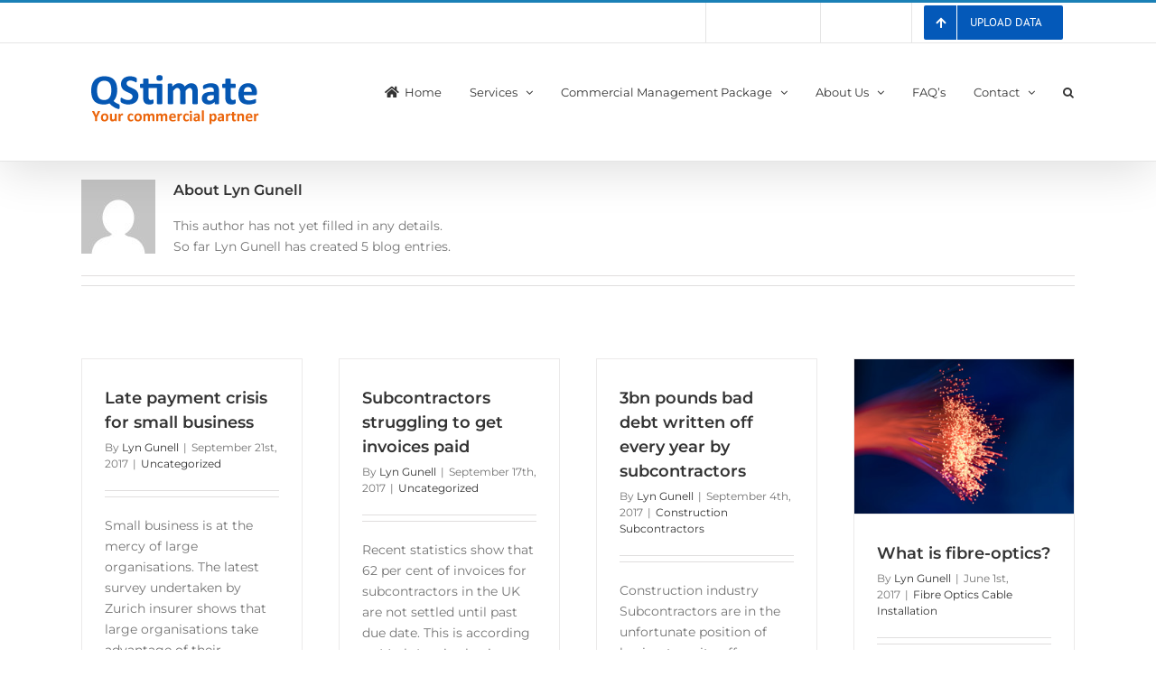

--- FILE ---
content_type: text/html; charset=UTF-8
request_url: https://qstimate.com/author/admin/
body_size: 11574
content:
<!DOCTYPE html>
<html class="avada-html-layout-wide" lang="en-US" prefix="og: http://ogp.me/ns# fb: http://ogp.me/ns/fb#">
<head>
	<meta http-equiv="X-UA-Compatible" content="IE=edge" />
	<meta http-equiv="Content-Type" content="text/html; charset=utf-8"/>
	<meta name="viewport" content="width=device-width, initial-scale=1" />
	<title>Lyn Gunell &#8211; QStimate Quantity Surveyors, Building Accountants, Commercial</title>
<link rel='dns-prefetch' href='//s.w.org' />
<link rel="alternate" type="application/rss+xml" title="QStimate Quantity Surveyors, Building Accountants, Commercial &raquo; Feed" href="https://qstimate.com/feed/" />
<link rel="alternate" type="application/rss+xml" title="QStimate Quantity Surveyors, Building Accountants, Commercial &raquo; Comments Feed" href="https://qstimate.com/comments/feed/" />
		
		
		
		
				<link rel="alternate" type="application/rss+xml" title="QStimate Quantity Surveyors, Building Accountants, Commercial &raquo; Posts by Lyn Gunell Feed" href="https://qstimate.com/author/admin/feed/" />
		<script type="text/javascript">
			window._wpemojiSettings = {"baseUrl":"https:\/\/s.w.org\/images\/core\/emoji\/11.2.0\/72x72\/","ext":".png","svgUrl":"https:\/\/s.w.org\/images\/core\/emoji\/11.2.0\/svg\/","svgExt":".svg","source":{"concatemoji":"https:\/\/qstimate.com\/wp-includes\/js\/wp-emoji-release.min.js?ver=5.1.19"}};
			!function(e,a,t){var n,r,o,i=a.createElement("canvas"),p=i.getContext&&i.getContext("2d");function s(e,t){var a=String.fromCharCode;p.clearRect(0,0,i.width,i.height),p.fillText(a.apply(this,e),0,0);e=i.toDataURL();return p.clearRect(0,0,i.width,i.height),p.fillText(a.apply(this,t),0,0),e===i.toDataURL()}function c(e){var t=a.createElement("script");t.src=e,t.defer=t.type="text/javascript",a.getElementsByTagName("head")[0].appendChild(t)}for(o=Array("flag","emoji"),t.supports={everything:!0,everythingExceptFlag:!0},r=0;r<o.length;r++)t.supports[o[r]]=function(e){if(!p||!p.fillText)return!1;switch(p.textBaseline="top",p.font="600 32px Arial",e){case"flag":return s([55356,56826,55356,56819],[55356,56826,8203,55356,56819])?!1:!s([55356,57332,56128,56423,56128,56418,56128,56421,56128,56430,56128,56423,56128,56447],[55356,57332,8203,56128,56423,8203,56128,56418,8203,56128,56421,8203,56128,56430,8203,56128,56423,8203,56128,56447]);case"emoji":return!s([55358,56760,9792,65039],[55358,56760,8203,9792,65039])}return!1}(o[r]),t.supports.everything=t.supports.everything&&t.supports[o[r]],"flag"!==o[r]&&(t.supports.everythingExceptFlag=t.supports.everythingExceptFlag&&t.supports[o[r]]);t.supports.everythingExceptFlag=t.supports.everythingExceptFlag&&!t.supports.flag,t.DOMReady=!1,t.readyCallback=function(){t.DOMReady=!0},t.supports.everything||(n=function(){t.readyCallback()},a.addEventListener?(a.addEventListener("DOMContentLoaded",n,!1),e.addEventListener("load",n,!1)):(e.attachEvent("onload",n),a.attachEvent("onreadystatechange",function(){"complete"===a.readyState&&t.readyCallback()})),(n=t.source||{}).concatemoji?c(n.concatemoji):n.wpemoji&&n.twemoji&&(c(n.twemoji),c(n.wpemoji)))}(window,document,window._wpemojiSettings);
		</script>
		<style type="text/css">
img.wp-smiley,
img.emoji {
	display: inline !important;
	border: none !important;
	box-shadow: none !important;
	height: 1em !important;
	width: 1em !important;
	margin: 0 .07em !important;
	vertical-align: -0.1em !important;
	background: none !important;
	padding: 0 !important;
}
</style>
	<link rel='stylesheet' id='wp-color-picker-css'  href='https://qstimate.com/wp-admin/css/color-picker.min.css?ver=5.1.19' type='text/css' media='all' />
<link rel='stylesheet' id='wp-components-css'  href='https://qstimate.com/wp-includes/css/dist/components/style.min.css?ver=5.1.19' type='text/css' media='all' />
<link rel='stylesheet' id='wp-editor-font-css'  href='https://fonts.googleapis.com/css?family=Noto+Serif%3A400%2C400i%2C700%2C700i&#038;ver=5.1.19' type='text/css' media='all' />
<link rel='stylesheet' id='wp-nux-css'  href='https://qstimate.com/wp-includes/css/dist/nux/style.min.css?ver=5.1.19' type='text/css' media='all' />
<link rel='stylesheet' id='wp-editor-css'  href='https://qstimate.com/wp-includes/css/dist/editor/style.min.css?ver=5.1.19' type='text/css' media='all' />
<link rel='stylesheet' id='captain-form-block-style-css-css'  href='https://qstimate.com/wp-content/plugins/captainform/admin/gutenberg/blocks.style.build.css?ver=5.1.19' type='text/css' media='all' />
<link rel='stylesheet' id='wpdm-font-awesome-css'  href='https://qstimate.com/wp-content/plugins/download-manager/assets/fontawesome/css/all.css?ver=5.1.19' type='text/css' media='all' />
<link rel='stylesheet' id='wpdm-bootstrap-css'  href='https://qstimate.com/wp-content/plugins/download-manager/assets/bootstrap/css/bootstrap.css?ver=5.1.19' type='text/css' media='all' />
<link rel='stylesheet' id='wpdm-front-css'  href='https://qstimate.com/wp-content/plugins/download-manager/assets/css/front.css?ver=5.1.19' type='text/css' media='all' />
<link rel='stylesheet' id='rs-plugin-settings-css'  href='https://qstimate.com/wp-content/plugins/revslider/public/assets/css/settings.css?ver=5.4.7.1' type='text/css' media='all' />
<style id='rs-plugin-settings-inline-css' type='text/css'>
#rs-demo-id {}
</style>
<link rel='stylesheet' id='wpmu-wpmu-html-3-min-css-css'  href='https://qstimate.com/wp-content/plugins/membership-pro/lib/wpmu-lib/css/wpmu-html.3.min.css?ver=5.1.19' type='text/css' media='all' />
<link rel='stylesheet' id='ms-styles-css'  href='https://qstimate.com/wp-content/plugins/membership-pro/app/assets/css/ms-public.min.css?ver=1.1.5' type='text/css' media='all' />
<link rel='stylesheet' id='avada-stylesheet-css'  href='https://qstimate.com/wp-content/themes/Avada/assets/css/style.min.css?ver=5.9' type='text/css' media='all' />
<!--[if IE]>
<link rel='stylesheet' id='avada-IE-css'  href='https://qstimate.com/wp-content/themes/Avada/assets/css/ie.min.css?ver=5.9' type='text/css' media='all' />
<style id='avada-IE-inline-css' type='text/css'>
.avada-select-parent .select-arrow{background-color:FFFFFF}
.select-arrow{background-color:FFFFFF}
</style>
<![endif]-->
<link rel='stylesheet' id='fusion-dynamic-css-css'  href='https://qstimate.com/wp-content/uploads/fusion-styles/b9fe9a6ea9b74d761349d000049044dc.min.css?ver=5.1.19' type='text/css' media='all' />
<script>if (document.location.protocol != "https:") {document.location = document.URL.replace(/^http:/i, "https:");}</script><script type='text/javascript'>
/* <![CDATA[ */
var wpdm_url = {"home":"https:\/\/qstimate.com\/","site":"https:\/\/qstimate.com\/","ajax":"https:\/\/qstimate.com\/wp-admin\/admin-ajax.php"};
/* ]]> */
</script>
<script type='text/javascript' src='https://qstimate.com/wp-includes/js/jquery/jquery.js?ver=1.12.4'></script>
<script type='text/javascript' src='https://qstimate.com/wp-includes/js/jquery/jquery-migrate.min.js?ver=1.4.1'></script>
<script type='text/javascript' src='https://qstimate.com/wp-content/plugins/download-manager/assets/bootstrap/js/bootstrap.min.js?ver=5.1.19'></script>
<script type='text/javascript' src='https://qstimate.com/wp-content/plugins/download-manager/assets/js/front.js?ver=5.1.19'></script>
<script type='text/javascript' src='https://qstimate.com/wp-content/plugins/download-manager/assets/js/chosen.jquery.min.js?ver=5.1.19'></script>
<script type='text/javascript' src='https://qstimate.com/wp-content/plugins/revslider/public/assets/js/jquery.themepunch.tools.min.js?ver=5.4.7.1'></script>
<script type='text/javascript' src='https://qstimate.com/wp-content/plugins/revslider/public/assets/js/jquery.themepunch.revolution.min.js?ver=5.4.7.1'></script>
<script type='text/javascript' src='https://qstimate.com/wp-content/plugins/membership-pro/app/assets/js/jquery.m2.validate.min.js?ver=1.1.5'></script>
<script type='text/javascript' src='https://qstimate.com/wp-content/plugins/membership-pro/app/assets/js/ms-public.min.js?ver=1.1.5'></script>
<link rel='https://api.w.org/' href='https://qstimate.com/wp-json/' />
<link rel="EditURI" type="application/rsd+xml" title="RSD" href="https://qstimate.com/xmlrpc.php?rsd" />
<link rel="wlwmanifest" type="application/wlwmanifest+xml" href="https://qstimate.com/wp-includes/wlwmanifest.xml" /> 
<meta name="generator" content="WordPress 5.1.19" />

        <script>
            var wpdm_site_url = 'https://qstimate.com/';
            var wpdm_home_url = 'https://qstimate.com/';
            var ajax_url = 'https://qstimate.com/wp-admin/admin-ajax.php';
            var wpdm_ajax_url = 'https://qstimate.com/wp-admin/admin-ajax.php';
            var wpdm_ajax_popup = '0';
        </script>
        <style>
            .wpdm-download-link.btn.btn-primary.{
                border-radius: 4px;
            }
        </style>


        		<style type="text/css">
		#wpadminbar .ms-test-memberships{
			color:#f0f0f0;
			background-color: #0073aa;
			font-size: 10px !important;
		}
		</style>
		<meta name="generator" content="Powered by Slider Revolution 5.4.7.1 - responsive, Mobile-Friendly Slider Plugin for WordPress with comfortable drag and drop interface." />
<script type="text/javascript">function setREVStartSize(e){									
						try{ e.c=jQuery(e.c);var i=jQuery(window).width(),t=9999,r=0,n=0,l=0,f=0,s=0,h=0;
							if(e.responsiveLevels&&(jQuery.each(e.responsiveLevels,function(e,f){f>i&&(t=r=f,l=e),i>f&&f>r&&(r=f,n=e)}),t>r&&(l=n)),f=e.gridheight[l]||e.gridheight[0]||e.gridheight,s=e.gridwidth[l]||e.gridwidth[0]||e.gridwidth,h=i/s,h=h>1?1:h,f=Math.round(h*f),"fullscreen"==e.sliderLayout){var u=(e.c.width(),jQuery(window).height());if(void 0!=e.fullScreenOffsetContainer){var c=e.fullScreenOffsetContainer.split(",");if (c) jQuery.each(c,function(e,i){u=jQuery(i).length>0?u-jQuery(i).outerHeight(!0):u}),e.fullScreenOffset.split("%").length>1&&void 0!=e.fullScreenOffset&&e.fullScreenOffset.length>0?u-=jQuery(window).height()*parseInt(e.fullScreenOffset,0)/100:void 0!=e.fullScreenOffset&&e.fullScreenOffset.length>0&&(u-=parseInt(e.fullScreenOffset,0))}f=u}else void 0!=e.minHeight&&f<e.minHeight&&(f=e.minHeight);e.c.closest(".rev_slider_wrapper").css({height:f})					
						}catch(d){console.log("Failure at Presize of Slider:"+d)}						
					};</script>
<meta name="generator" content="WordPress Download Manager 2.9.92" />
            <style>
                                @import url('https://fonts.googleapis.com/css?family=Cantarell:400,700');
                


                .w3eden .fetfont,
                .w3eden .btn,
                .w3eden .btn.wpdm-front h3.title,
                .w3eden .wpdm-social-lock-box .IN-widget a span:last-child,
                .w3eden #xfilelist .panel-heading,
                .w3eden .wpdm-frontend-tabs a,
                .w3eden .alert:before,
                .w3eden .panel .panel-heading,
                .w3eden .discount-msg,
                .w3eden .panel.dashboard-panel h3,
                .w3eden #wpdm-dashboard-sidebar .list-group-item,
                .w3eden #package-description .wp-switch-editor,
                .w3eden .w3eden.author-dashbboard .nav.nav-tabs li a,
                .w3eden .wpdm_cart thead th,
                .w3eden #csp .list-group-item,
                .w3eden .modal-title {
                    font-family: Cantarell, -apple-system, BlinkMacSystemFont, "Segoe UI", Roboto, Helvetica, Arial, sans-serif, "Apple Color Emoji", "Segoe UI Emoji", "Segoe UI Symbol";
                    text-transform: uppercase;
                    font-weight: 700;
                }
                .w3eden #csp .list-group-item{
                    text-transform: unset;
                }
            </style>
                    <style>

            :root{
                --color-primary: #4a8eff;
                --color-primary-hover: #4a8eff;
                --color-primary-active: #4a8eff;
                --color-success: #4a8eff;
                --color-success-hover: #4a8eff;
                --color-success-active: #4a8eff;
                --color-info: #2CA8FF;
                --color-info-hover: #2CA8FF;
                --color-info-active: #2CA8FF;
                --color-warning: orange;
                --color-warning-hover: orange;
                --color-warning-active: orange;
                --color-danger: #ff5062;
                --color-danger-hover: #ff5062;
                --color-danger-active: #ff5062;
                --color-green: #30b570;
                --color-blue: #0073ff;
                --color-purple: #8557D3;
                --color-red: #ff5062;
                --color-muted: rgba(69, 89, 122, 0.6);
                --wpdm-font: Cantarell, -apple-system, BlinkMacSystemFont, "Segoe UI", Roboto, Helvetica, Arial, sans-serif, "Apple Color Emoji", "Segoe UI Emoji", "Segoe UI Symbol";
            }


        </style>
        
		
	<script type="text/javascript">
		var doc = document.documentElement;
		doc.setAttribute('data-useragent', navigator.userAgent);
	</script>

	</head>

<body data-rsssl=1 class="archive author author-admin author-1 ms-guest ms-0 fusion-image-hovers fusion-body ltr fusion-sticky-header no-tablet-sticky-header no-mobile-sticky-header no-mobile-slidingbar no-mobile-totop fusion-disable-outline fusion-sub-menu-fade mobile-logo-pos-left layout-wide-mode fusion-top-header menu-text-align-center mobile-menu-design-modern fusion-show-pagination-text fusion-header-layout-v2 avada-responsive avada-footer-fx-parallax-effect fusion-search-form-classic fusion-avatar-square">
	<a class="skip-link screen-reader-text" href="#content">Skip to content</a>
				<div id="wrapper" class="">
		<div id="home" style="position:relative;top:-1px;"></div>
		
			<header class="fusion-header-wrapper fusion-header-shadow">
				<div class="fusion-header-v2 fusion-logo-left fusion-sticky-menu- fusion-sticky-logo- fusion-mobile-logo-  fusion-mobile-menu-design-modern">
					
<div class="fusion-secondary-header">
	<div class="fusion-row">
							<div class="fusion-alignright">
				<nav class="fusion-secondary-menu" role="navigation" aria-label="Secondary Menu"><ul id="menu-qstimate-login" class="menu"><li  id="menu-item-795"  class="menu-item menu-item-type-post_type menu-item-object-page menu-item-795"  data-item-id="795"><a  href="https://qstimate.com/account/" class="fusion-bar-highlight"><span class="menu-text">Account</span></a></li><li  id="menu-item-797"  class="menu-item menu-item-type-post_type menu-item-object-page menu-item-797"  data-item-id="797"><a  href="https://qstimate.com/memberships/" class="fusion-bar-highlight"><span class="menu-text">Membership List</span></a></li><li  id="menu-item-799"  class="menu-item menu-item-type-post_type menu-item-object-page menu-item-799"  data-item-id="799"><a  href="https://qstimate.com/register/" class="fusion-bar-highlight"><span class="menu-text">Registration</span></a></li><li  id="menu-item-320"  class="menu-item menu-item-type-custom menu-item-object-custom menu-item-320 fusion-menu-item-button"  data-item-id="320"><a  href="https://qstimate.com/qstimate-login/" class="fusion-bar-highlight"><span class="menu-text fusion-button button-default button-medium"><span class="button-icon-divider-left"><i class="glyphicon  fa fa-arrow-up"></i></span><span class="fusion-button-text-left">Upload Data</span></span></a></li></ul></nav><nav class="fusion-mobile-nav-holder fusion-mobile-menu-text-align-left" aria-label="Secondary Mobile Menu"></nav>			</div>
			</div>
</div>
<div class="fusion-header-sticky-height"></div>
<div class="fusion-header">
	<div class="fusion-row">
					<div class="fusion-logo" data-margin-top="20px" data-margin-bottom="0px" data-margin-left="0px" data-margin-right="0px">
			<a class="fusion-logo-link"  href="https://qstimate.com/" >

						<!-- standard logo -->
			<img src="https://qstimate.com/wp-content/uploads/2017/07/Logo1-70x203.png" srcset="https://qstimate.com/wp-content/uploads/2017/07/Logo1-70x203.png 1x" width="203" height="70" alt="QStimate Quantity Surveyors, Building Accountants, Commercial Logo" data-retina_logo_url="" class="fusion-standard-logo" />

			
					</a>
		</div>		<nav class="fusion-main-menu" aria-label="Main Menu"><ul id="menu-main-menu" class="fusion-menu"><li  id="menu-item-14"  class="menu-item menu-item-type-post_type menu-item-object-page menu-item-home menu-item-14"  data-item-id="14"><a  title="Quantity Surveyors, Commercial Management for contractors and subcontractors, England Ireland Scotland" href="https://qstimate.com/" class="fusion-flex-link fusion-bar-highlight"><span class="fusion-megamenu-icon"><i class="glyphicon  fa fa-home"></i></span><span class="menu-text">Home</span></a></li><li  id="menu-item-51"  class="menu-item menu-item-type-custom menu-item-object-custom menu-item-has-children menu-item-51 fusion-dropdown-menu"  data-item-id="51"><a  title="Quantity Surveying" href="#" class="fusion-bar-highlight"><span class="menu-text">Services</span> <span class="fusion-caret"><i class="fusion-dropdown-indicator"></i></span></a><ul role="menu" class="sub-menu"><li  id="menu-item-53"  class="menu-item menu-item-type-post_type menu-item-object-page menu-item-53 fusion-dropdown-submenu" ><a  title="Commercial Managers/ Quantity Surveyors, Estimators for Fibre-Optic cable installations" href="https://qstimate.com/fiber-optic-cable-installation/" class="fusion-bar-highlight"><span>Commercial Management/ Quantity Surveyors for Fibre-Optic Installation</span></a></li><li  id="menu-item-52"  class="menu-item menu-item-type-post_type menu-item-object-page menu-item-52 fusion-dropdown-submenu" ><a  title="Quantity Surveying for Industrial, Commercial, Residential, Schools" href="https://qstimate.com/industrial-residential-schools/" class="fusion-bar-highlight"><span>Quantity Surveyors/ Commercial Managers for Industrial, Commercial, Residential, Schools</span></a></li></ul></li><li  id="menu-item-234"  class="menu-item menu-item-type-post_type menu-item-object-page menu-item-has-children menu-item-234 fusion-dropdown-menu"  data-item-id="234"><a  title="Quantity Surveying Commercials Package &#8211; what we can do for you" href="https://qstimate.com/commercial-management-package/" class="fusion-bar-highlight"><span class="menu-text">Commercial Management Package</span> <span class="fusion-caret"><i class="fusion-dropdown-indicator"></i></span></a><ul role="menu" class="sub-menu"><li  id="menu-item-423"  class="menu-item menu-item-type-post_type menu-item-object-page menu-item-423 fusion-dropdown-submenu" ><a  href="https://qstimate.com/419-2/" class="fusion-bar-highlight"><span>Systems Flow Chart for Clients</span></a></li></ul></li><li  id="menu-item-13"  class="menu-item menu-item-type-post_type menu-item-object-page menu-item-has-children menu-item-13 fusion-dropdown-menu"  data-item-id="13"><a  href="https://qstimate.com/quantity-surveying-for-building-trade-and-fibre-optic-cable-network-installation/" class="fusion-bar-highlight"><span class="menu-text">About Us</span> <span class="fusion-caret"><i class="fusion-dropdown-indicator"></i></span></a><ul role="menu" class="sub-menu"><li  id="menu-item-286"  class="menu-item menu-item-type-post_type menu-item-object-page menu-item-286 fusion-dropdown-submenu" ><a  href="https://qstimate.com/our-team/" class="fusion-bar-highlight"><span>Our Team</span></a></li><li  id="menu-item-31"  class="menu-item menu-item-type-post_type menu-item-object-page menu-item-31 fusion-dropdown-submenu" ><a  href="https://qstimate.com/what-is-a-quantity-surveyor-qs/" class="fusion-bar-highlight"><span>What does a Quantity Surveyor (QS) do?</span></a></li><li  id="menu-item-185"  class="menu-item menu-item-type-post_type menu-item-object-page menu-item-185 fusion-dropdown-submenu" ><a  href="https://qstimate.com/commercial-management/" class="fusion-bar-highlight"><span>What is a Commercial Manager</span></a></li><li  id="menu-item-12"  class="menu-item menu-item-type-post_type menu-item-object-page current_page_parent menu-item-12 fusion-dropdown-submenu" ><a  href="https://qstimate.com/posts/" class="fusion-bar-highlight"><span>Posts</span></a></li></ul></li><li  id="menu-item-262"  class="menu-item menu-item-type-post_type menu-item-object-page menu-item-262"  data-item-id="262"><a  href="https://qstimate.com/faqs/" class="fusion-bar-highlight"><span class="menu-text">FAQ&#8217;s</span></a></li><li  id="menu-item-166"  class="menu-item menu-item-type-post_type menu-item-object-page menu-item-has-children menu-item-166 fusion-dropdown-menu"  data-item-id="166"><a  href="https://qstimate.com/contact-2/" class="fusion-bar-highlight"><span class="menu-text">Contact</span> <span class="fusion-caret"><i class="fusion-dropdown-indicator"></i></span></a><ul role="menu" class="sub-menu"><li  id="menu-item-206"  class="menu-item menu-item-type-post_type menu-item-object-page menu-item-206 fusion-dropdown-submenu" ><a  href="https://qstimate.com/contractor-cv-supply-chain-managers/" class="fusion-bar-highlight"><span>Contractor CV for Supply Chain Managers</span></a></li></ul></li><li class="fusion-custom-menu-item fusion-main-menu-search"><a class="fusion-main-menu-icon fusion-bar-highlight" href="#" aria-label="Search" data-title="Search" title="Search"></a><div class="fusion-custom-menu-item-contents"><form role="search" class="searchform fusion-search-form fusion-live-search" method="get" action="https://qstimate.com/">
	<div class="fusion-search-form-content">
		<div class="fusion-search-field search-field">
			<label><span class="screen-reader-text">Search for:</span>
									<input type="text" value="" name="s" class="s" placeholder="Search ..." required aria-required="true" aria-label="Search ..."/>
							</label>
		</div>
		<div class="fusion-search-button search-button">
			<input type="submit" class="fusion-search-submit searchsubmit" value="&#xf002;" />
					</div>
	</div>
	</form>
</div></li></ul></nav>	<div class="fusion-mobile-menu-icons">
							<a href="#" class="fusion-icon fusion-icon-bars" aria-label="Toggle mobile menu" aria-expanded="false"></a>
		
		
		
			</div>
	
<nav class="fusion-mobile-nav-holder fusion-mobile-menu-text-align-left" aria-label="Main Menu Mobile"></nav>

					</div>
</div>
				</div>
				<div class="fusion-clearfix"></div>
			</header>
					
		
		<div id="sliders-container">
					</div>
				
		
									
				<main id="main" class="clearfix " style="">
			<div class="fusion-row" style="">
<section id="content" class="full-width" style="width: 100%;">
	<div class="fusion-author">
	<div class="fusion-author-avatar">
		<img alt='' src='https://secure.gravatar.com/avatar/c8ef064061980cc1013608e92fbdd2d6?s=82&#038;d=mm&#038;r=g' srcset='https://secure.gravatar.com/avatar/c8ef064061980cc1013608e92fbdd2d6?s=164&#038;d=mm&#038;r=g 2x' class='avatar avatar-82 photo' height='82' width='82' />	</div>
	<div class="fusion-author-info">
		<h3 class="fusion-author-title vcard">
			About <span class="fn">Lyn Gunell</span>								</h3>
		This author has not yet filled in any details.<br />So far Lyn Gunell has created 5 blog entries.	</div>

	<div style="clear:both;"></div>

	<div class="fusion-author-social clearfix">
		<div class="fusion-author-tagline">
					</div>

			</div>
</div>

	<div id="posts-container" class="fusion-blog-archive fusion-blog-layout-grid-wrapper fusion-clearfix">
	<div class="fusion-posts-container fusion-blog-layout-grid fusion-blog-layout-grid-4 isotope fusion-blog-pagination fusion-blog-rollover " data-pages="1">
		
		
													<article id="post-475" class="fusion-post-grid  post fusion-clearfix post-475 type-post status-publish format-standard hentry category-uncategorized">
														<div class="fusion-post-wrapper">
				
				
				
									

				
														<div class="fusion-post-content-wrapper">
				
				
				<div class="fusion-post-content post-content">
					<h2 class="entry-title fusion-post-title"><a href="https://qstimate.com/late-payment-crisis-small-business/">Late payment crisis for small business</a></h2>
																<p class="fusion-single-line-meta">By <span class="vcard"><span class="fn"><a href="https://qstimate.com/author/admin/" title="Posts by Lyn Gunell" rel="author">Lyn Gunell</a></span></span><span class="fusion-inline-sep">|</span><span class="updated rich-snippet-hidden">2017-09-21T13:25:33+00:00</span><span>September 21st, 2017</span><span class="fusion-inline-sep">|</span><a href="https://qstimate.com/category/uncategorized/" rel="category tag">Uncategorized</a><span class="fusion-inline-sep">|</span></p>
																										<div class="fusion-content-sep sep-double sep-solid"></div>
						
					
					<div class="fusion-post-content-container">
						<p>Small business is at the mercy of large organisations. The latest survey undertaken by Zurich insurer shows that large organisations take advantage of their subcontractors. According to Zurich insurers, small business owners faced up to 53 per cent overdue payments - payments due by large organisations. Almost half of small businesses have to wait three &#91;...&#93;</p>					</div>
				</div>

				
																																<div class="fusion-meta-info">
																										<div class="fusion-alignleft">
										<a href="https://qstimate.com/late-payment-crisis-small-business/" class="fusion-read-more">
											Read More										</a>
									</div>
								
																																		<div class="fusion-alignright">
																					<span>Comments Off<span class="screen-reader-text"> on Late payment crisis for small business</span></span>																			</div>
															</div>
															
									</div>
				
									</div>
							</article>

			
											<article id="post-470" class="fusion-post-grid  post fusion-clearfix post-470 type-post status-publish format-standard hentry category-uncategorized">
														<div class="fusion-post-wrapper">
				
				
				
									

				
														<div class="fusion-post-content-wrapper">
				
				
				<div class="fusion-post-content post-content">
					<h2 class="entry-title fusion-post-title"><a href="https://qstimate.com/subcontractors-struggling-get-invoices-paid/">Subcontractors struggling to get invoices paid</a></h2>
																<p class="fusion-single-line-meta">By <span class="vcard"><span class="fn"><a href="https://qstimate.com/author/admin/" title="Posts by Lyn Gunell" rel="author">Lyn Gunell</a></span></span><span class="fusion-inline-sep">|</span><span class="updated rich-snippet-hidden">2017-09-17T13:32:00+00:00</span><span>September 17th, 2017</span><span class="fusion-inline-sep">|</span><a href="https://qstimate.com/category/uncategorized/" rel="category tag">Uncategorized</a><span class="fusion-inline-sep">|</span></p>
																										<div class="fusion-content-sep sep-double sep-solid"></div>
						
					
					<div class="fusion-post-content-container">
						<p>Recent statistics show that 62 per cent of invoices for subcontractors in the UK are not settled until past due date. This is according to MarktInvoice business lender. The report spent 5 years tracking 30,000 invoices across 80 countries. One in five invoices sent by SME's in the UK remain unsettled until two weeks after &#91;...&#93;</p>					</div>
				</div>

				
																																<div class="fusion-meta-info">
																										<div class="fusion-alignleft">
										<a href="https://qstimate.com/subcontractors-struggling-get-invoices-paid/" class="fusion-read-more">
											Read More										</a>
									</div>
								
																																		<div class="fusion-alignright">
																					<span>Comments Off<span class="screen-reader-text"> on Subcontractors struggling to get invoices paid</span></span>																			</div>
															</div>
															
									</div>
				
									</div>
							</article>

			
											<article id="post-411" class="fusion-post-grid  post fusion-clearfix post-411 type-post status-publish format-standard hentry category-construction-subcontractors tag-bad-debts tag-subcontractors tag-subcontractors-and-bad-debts">
														<div class="fusion-post-wrapper">
				
				
				
									

				
														<div class="fusion-post-content-wrapper">
				
				
				<div class="fusion-post-content post-content">
					<h2 class="entry-title fusion-post-title"><a href="https://qstimate.com/3bn-pounds-bad-debt-written-off-every-year-subcontractors/">3bn pounds bad debt written off every year by subcontractors</a></h2>
																<p class="fusion-single-line-meta">By <span class="vcard"><span class="fn"><a href="https://qstimate.com/author/admin/" title="Posts by Lyn Gunell" rel="author">Lyn Gunell</a></span></span><span class="fusion-inline-sep">|</span><span class="updated rich-snippet-hidden">2017-09-04T13:26:59+00:00</span><span>September 4th, 2017</span><span class="fusion-inline-sep">|</span><a href="https://qstimate.com/category/construction-subcontractors/" rel="category tag">Construction Subcontractors</a><span class="fusion-inline-sep">|</span></p>
																										<div class="fusion-content-sep sep-double sep-solid"></div>
						
					
					<div class="fusion-post-content-container">
						<p>Construction industry Subcontractors are in the unfortunate position of having to write off an average of approximately 16,000 pounds each year in the UK. Bibby,the financial services firm, surveyed 250 subcontractors.  They found that these construction firms were often subjected to disputes with their main contractors or clients once work has been completed. The subcontractors &#91;...&#93;</p>					</div>
				</div>

				
																																<div class="fusion-meta-info">
																										<div class="fusion-alignleft">
										<a href="https://qstimate.com/3bn-pounds-bad-debt-written-off-every-year-subcontractors/" class="fusion-read-more">
											Read More										</a>
									</div>
								
																																		<div class="fusion-alignright">
																					<span>Comments Off<span class="screen-reader-text"> on 3bn pounds bad debt written off every year by subcontractors</span></span>																			</div>
															</div>
															
									</div>
				
									</div>
							</article>

			
											<article id="post-186" class="fusion-post-grid  post fusion-clearfix post-186 type-post status-publish format-standard has-post-thumbnail hentry category-fibre-optics-cable-installation tag-fibre-optic-cable-installation tag-fibre-optics">
														<div class="fusion-post-wrapper">
				
				
				
									

		<div class="fusion-flexslider flexslider fusion-flexslider-loading fusion-post-slideshow">
		<ul class="slides">
																		<li>

<div  class="fusion-image-wrapper" aria-haspopup="true">
	
	
		
					<img width="300" height="211" src="https://qstimate.com/wp-content/uploads/2017/05/fibre-optics2-200x141.jpg" class="attachment-full size-full wp-post-image" alt="fibre-optic cable installation" srcset="https://qstimate.com/wp-content/uploads/2017/05/fibre-optics2-200x141.jpg 200w, https://qstimate.com/wp-content/uploads/2017/05/fibre-optics2.jpg 300w" sizes="(min-width: 2200px) 100vw, (min-width: 856px) 245px, (min-width: 784px) 327px, (min-width: 712px) 490px, (min-width: 640px) 712px, " />
	

		<div class="fusion-rollover">
	<div class="fusion-rollover-content">

														<a class="fusion-rollover-link" href="https://qstimate.com/fibre-optics-cable-installation/">What is fibre-optics?</a>
			
														
								
													<div class="fusion-rollover-sep"></div>
				
																		<a class="fusion-rollover-gallery" href="https://qstimate.com/wp-content/uploads/2017/05/fibre-optics2.jpg" data-id="186" data-rel="iLightbox[gallery]" data-title="fibre-optics" data-caption="">
						Gallery					</a>
														
				
												<h4 class="fusion-rollover-title">
					<a href="https://qstimate.com/fibre-optics-cable-installation/">
						What is fibre-optics?					</a>
				</h4>
			
														<div class="fusion-rollover-categories"><a href="https://qstimate.com/category/fibre-optics-cable-installation/" rel="tag">Fibre Optics Cable Installation</a></div>					
		
				<a class="fusion-link-wrapper" href="https://qstimate.com/fibre-optics-cable-installation/" aria-label="What is fibre-optics?"></a>
	</div>
</div>

	
</div>
</li>
																																																																														</ul>
	</div>
					
														<div class="fusion-post-content-wrapper">
				
				
				<div class="fusion-post-content post-content">
					<h2 class="entry-title fusion-post-title"><a href="https://qstimate.com/fibre-optics-cable-installation/">What is fibre-optics?</a></h2>
																<p class="fusion-single-line-meta">By <span class="vcard"><span class="fn"><a href="https://qstimate.com/author/admin/" title="Posts by Lyn Gunell" rel="author">Lyn Gunell</a></span></span><span class="fusion-inline-sep">|</span><span class="updated rich-snippet-hidden">2017-06-01T11:30:48+00:00</span><span>June 1st, 2017</span><span class="fusion-inline-sep">|</span><a href="https://qstimate.com/category/fibre-optics-cable-installation/" rel="category tag">Fibre Optics Cable Installation</a><span class="fusion-inline-sep">|</span></p>
																										<div class="fusion-content-sep sep-double sep-solid"></div>
						
					
					<div class="fusion-post-content-container">
						<p>Optical fibre is only marginally thicker than a human hair and is made by drawing out glass or plastic to the required thickness. Optical fibres (or optical fibers) are most commonly used to send light from one end of the fibre to the other. They are also used widely in fibre-optics communication. When used in &#91;...&#93;</p>					</div>
				</div>

				
																																<div class="fusion-meta-info">
																										<div class="fusion-alignleft">
										<a href="https://qstimate.com/fibre-optics-cable-installation/" class="fusion-read-more">
											Read More										</a>
									</div>
								
																																		<div class="fusion-alignright">
																					<span>Comments Off<span class="screen-reader-text"> on What is fibre-optics?</span></span>																			</div>
															</div>
															
									</div>
				
									</div>
							</article>

			
											<article id="post-481" class="fusion-post-grid  post fusion-clearfix post-481 type-post status-publish format-standard hentry category-uncategorized">
														<div class="fusion-post-wrapper">
				
				
				
									

				
														<div class="fusion-post-content-wrapper">
				
				
				<div class="fusion-post-content post-content">
					<h2 class="entry-title fusion-post-title"><a href="https://qstimate.com/irish-national-broadband-plan-irish-rural-homes-business/">Irish National Broadband Plan &#8211; Irish rural homes and business</a></h2>
																<p class="fusion-single-line-meta">By <span class="vcard"><span class="fn"><a href="https://qstimate.com/author/admin/" title="Posts by Lyn Gunell" rel="author">Lyn Gunell</a></span></span><span class="fusion-inline-sep">|</span><span class="updated rich-snippet-hidden">2017-09-21T13:23:13+00:00</span><span>April 21st, 2017</span><span class="fusion-inline-sep">|</span><a href="https://qstimate.com/category/uncategorized/" rel="category tag">Uncategorized</a><span class="fusion-inline-sep">|</span></p>
																										<div class="fusion-content-sep sep-double sep-solid"></div>
						
					
					<div class="fusion-post-content-container">
						<p>The Irish National Broadband Plan is moving forward with three bidders having been shortlisted by the government. Eir, Enet and Siro will be able to proceed to the stage of bidding for the contract. The National Broadband Plan will be a lucrative contract spanning 25 years. Up to 927,000 homes and businesses in rural Ireland will &#91;...&#93;</p>					</div>
				</div>

				
																																<div class="fusion-meta-info">
																										<div class="fusion-alignleft">
										<a href="https://qstimate.com/irish-national-broadband-plan-irish-rural-homes-business/" class="fusion-read-more">
											Read More										</a>
									</div>
								
																																		<div class="fusion-alignright">
																					<span>Comments Off<span class="screen-reader-text"> on Irish National Broadband Plan &#8211; Irish rural homes and business</span></span>																			</div>
															</div>
															
									</div>
				
									</div>
							</article>

			
		
		
	</div>

			</div>
</section>
					
				</div>  <!-- fusion-row -->
			</main>  <!-- #main -->
			
			
			
										
				<div class="fusion-footer fusion-footer-parallax">
						
	<footer class="fusion-footer-widget-area fusion-widget-area">
		<div class="fusion-row">
			<div class="fusion-columns fusion-columns-4 fusion-widget-area">
				
																									<div class="fusion-column col-lg-3 col-md-3 col-sm-3">
													</div>
																										<div class="fusion-column col-lg-3 col-md-3 col-sm-3">
													</div>
																										<div class="fusion-column col-lg-3 col-md-3 col-sm-3">
													</div>
																										<div class="fusion-column fusion-column-last col-lg-3 col-md-3 col-sm-3">
													</div>
																											
				<div class="fusion-clearfix"></div>
			</div> <!-- fusion-columns -->
		</div> <!-- fusion-row -->
	</footer> <!-- fusion-footer-widget-area -->

	
	<footer id="footer" class="fusion-footer-copyright-area">
		<div class="fusion-row">
			<div class="fusion-copyright-content">

				<div class="fusion-copyright-notice">
		<div>
		Copyright 2008 - <script>document.write(new Date().getFullYear());</script> QStimate | All Rights Reserved	</div>
</div>
<div class="fusion-social-links-footer">
	</div>

			</div> <!-- fusion-fusion-copyright-content -->
		</div> <!-- fusion-row -->
	</footer> <!-- #footer -->
				</div> <!-- fusion-footer -->

									</div> <!-- wrapper -->

								<a class="fusion-one-page-text-link fusion-page-load-link"></a>

						<script type="text/javascript">
				jQuery( document ).ready( function() {
					var ajaxurl = 'https://qstimate.com/wp-admin/admin-ajax.php';
					if ( 0 < jQuery( '.fusion-login-nonce' ).length ) {
						jQuery.get( ajaxurl, { 'action': 'fusion_login_nonce' }, function( response ) {
							jQuery( '.fusion-login-nonce' ).html( response );
						});
					}
				});
				</script>
				<script>window.ms_data = {"ms_init":["frontend_register","shortcode"],"cancel_msg":"Are you sure you want to cancel?"};</script><script>try { 		jQuery.extend( jQuery.validator.messages, {
			required: "This field is required.",
			remote: "Please fix this field.",
			email: "Please enter a valid email address.",
			url: "Please enter a valid URL.",
			date: "Please enter a valid date.",
			dateISO: "Please enter a valid date ( ISO ).",
			number: "Please enter a valid number.",
			digits: "Please enter only digits.",
			creditcard: "Please enter a valid credit card number.",
			equalTo: "Please enter the same value again.",
			maxlength: jQuery.validator.format( "Please enter no more than {0} characters." ),
			minlength: jQuery.validator.format( "Please enter at least {0} characters." ),
			rangelength: jQuery.validator.format( "Please enter a value between {0} and {1} characters long." ),
			range: jQuery.validator.format( "Please enter a value between {0} and {1}." ),
			max: jQuery.validator.format( "Please enter a value less than or equal to {0}." ),
			min: jQuery.validator.format( "Please enter a value greater than or equal to {0}." )
		});
		 } catch( err ){ window.console.log(err.message); }</script><script type='text/javascript' src='https://qstimate.com/wp-includes/js/jquery/jquery.form.min.js?ver=4.2.1'></script>
<script type='text/javascript' src='https://qstimate.com/wp-content/themes/Avada/includes/lib/assets/min/js/library/modernizr.js?ver=3.3.1'></script>
<script type='text/javascript' src='https://qstimate.com/wp-content/themes/Avada/includes/lib/assets/min/js/library/jquery.fitvids.js?ver=1.1'></script>
<script type='text/javascript'>
/* <![CDATA[ */
var fusionVideoGeneralVars = {"status_vimeo":"1","status_yt":"1"};
/* ]]> */
</script>
<script type='text/javascript' src='https://qstimate.com/wp-content/themes/Avada/includes/lib/assets/min/js/library/fusion-video-general.js?ver=1'></script>
<script type='text/javascript'>
/* <![CDATA[ */
var fusionLightboxVideoVars = {"lightbox_video_width":"1280","lightbox_video_height":"720"};
/* ]]> */
</script>
<script type='text/javascript' src='https://qstimate.com/wp-content/themes/Avada/includes/lib/assets/min/js/library/jquery.ilightbox.js?ver=2.2.3'></script>
<script type='text/javascript' src='https://qstimate.com/wp-content/themes/Avada/includes/lib/assets/min/js/library/jquery.mousewheel.js?ver=3.0.6'></script>
<script type='text/javascript'>
/* <![CDATA[ */
var fusionLightboxVars = {"status_lightbox":"1","lightbox_gallery":"1","lightbox_skin":"metro-white","lightbox_title":"1","lightbox_arrows":"1","lightbox_slideshow_speed":"5000","lightbox_autoplay":"","lightbox_opacity":"0.9","lightbox_desc":"1","lightbox_social":"1","lightbox_deeplinking":"1","lightbox_path":"vertical","lightbox_post_images":"1","lightbox_animation_speed":"Normal"};
/* ]]> */
</script>
<script type='text/javascript' src='https://qstimate.com/wp-content/themes/Avada/includes/lib/assets/min/js/general/fusion-lightbox.js?ver=1'></script>
<script type='text/javascript' src='https://qstimate.com/wp-content/themes/Avada/includes/lib/assets/min/js/library/imagesLoaded.js?ver=3.1.8'></script>
<script type='text/javascript' src='https://qstimate.com/wp-content/themes/Avada/includes/lib/assets/min/js/library/isotope.js?ver=3.0.4'></script>
<script type='text/javascript' src='https://qstimate.com/wp-content/themes/Avada/includes/lib/assets/min/js/library/packery.js?ver=2.0.0'></script>
<script type='text/javascript'>
/* <![CDATA[ */
var avadaPortfolioVars = {"lightbox_behavior":"all","infinite_finished_msg":"<em>All items displayed.<\/em>","infinite_blog_text":"<em>Loading the next set of posts...<\/em>","content_break_point":"800"};
/* ]]> */
</script>
<script type='text/javascript' src='https://qstimate.com/wp-content/plugins/fusion-core/js/min/avada-portfolio.js?ver=1'></script>
<script type='text/javascript' src='https://qstimate.com/wp-content/themes/Avada/includes/lib/assets/min/js/library/jquery.infinitescroll.js?ver=2.1'></script>
<script type='text/javascript' src='https://qstimate.com/wp-content/plugins/fusion-core/js/min/avada-faqs.js?ver=1'></script>
<script type='text/javascript' src='https://qstimate.com/wp-content/themes/Avada/includes/lib/assets/min/js/library/jquery.cycle.js?ver=3.0.3'></script>
<script type='text/javascript'>
/* <![CDATA[ */
var fusionTestimonialVars = {"testimonials_speed":"4000"};
/* ]]> */
</script>
<script type='text/javascript' src='https://qstimate.com/wp-content/plugins/fusion-builder/assets/js/min/general/fusion-testimonials.js?ver=1'></script>
<script type='text/javascript' src='https://qstimate.com/wp-content/themes/Avada/includes/lib/assets/min/js/library/cssua.js?ver=2.1.28'></script>
<script type='text/javascript' src='https://qstimate.com/wp-content/themes/Avada/includes/lib/assets/min/js/library/jquery.waypoints.js?ver=2.0.3'></script>
<script type='text/javascript' src='https://qstimate.com/wp-content/themes/Avada/includes/lib/assets/min/js/general/fusion-waypoints.js?ver=1'></script>
<script type='text/javascript'>
/* <![CDATA[ */
var fusionAnimationsVars = {"disable_mobile_animate_css":"0"};
/* ]]> */
</script>
<script type='text/javascript' src='https://qstimate.com/wp-content/plugins/fusion-builder/assets/js/min/general/fusion-animations.js?ver=1'></script>
<script type='text/javascript' src='https://qstimate.com/wp-content/themes/Avada/includes/lib/assets/min/js/library/jquery.fade.js?ver=1'></script>
<script type='text/javascript' src='https://qstimate.com/wp-content/themes/Avada/includes/lib/assets/min/js/library/jquery.requestAnimationFrame.js?ver=1'></script>
<script type='text/javascript' src='https://qstimate.com/wp-content/themes/Avada/includes/lib/assets/min/js/library/fusion-parallax.js?ver=1'></script>
<script type='text/javascript'>
/* <![CDATA[ */
var fusionVideoBgVars = {"status_vimeo":"1","status_yt":"1"};
/* ]]> */
</script>
<script type='text/javascript' src='https://qstimate.com/wp-content/themes/Avada/includes/lib/assets/min/js/library/fusion-video-bg.js?ver=1'></script>
<script type='text/javascript'>
/* <![CDATA[ */
var fusionContainerVars = {"content_break_point":"800","container_hundred_percent_height_mobile":"0","is_sticky_header_transparent":"0"};
/* ]]> */
</script>
<script type='text/javascript' src='https://qstimate.com/wp-content/plugins/fusion-builder/assets/js/min/general/fusion-container.js?ver=1'></script>
<script type='text/javascript' src='https://qstimate.com/wp-content/plugins/fusion-builder/assets/js/min/library/jquery.countTo.js?ver=1'></script>
<script type='text/javascript' src='https://qstimate.com/wp-content/themes/Avada/includes/lib/assets/min/js/library/jquery.appear.js?ver=1'></script>
<script type='text/javascript'>
/* <![CDATA[ */
var fusionCountersBox = {"counter_box_speed":"1000"};
/* ]]> */
</script>
<script type='text/javascript' src='https://qstimate.com/wp-content/plugins/fusion-builder/assets/js/min/general/fusion-counters-box.js?ver=1'></script>
<script type='text/javascript' src='https://qstimate.com/wp-content/plugins/fusion-builder/assets/js/min/general/fusion-gallery.js?ver=1'></script>
<script type='text/javascript' src='https://qstimate.com/wp-content/themes/Avada/includes/lib/assets/min/js/library/bootstrap.modal.js?ver=3.1.1'></script>
<script type='text/javascript' src='https://qstimate.com/wp-content/plugins/fusion-builder/assets/js/min/general/fusion-modal.js?ver=1'></script>
<script type='text/javascript'>
/* <![CDATA[ */
var fusionRecentPostsVars = {"infinite_loading_text":"<em>Loading the next set of posts...<\/em>","infinite_finished_msg":"<em>All items displayed.<\/em>","slideshow_autoplay":"1","slideshow_speed":"7000","pagination_video_slide":"","status_yt":"1"};
/* ]]> */
</script>
<script type='text/javascript' src='https://qstimate.com/wp-content/plugins/fusion-builder/assets/js/min/general/fusion-recent-posts.js?ver=1'></script>
<script type='text/javascript' src='https://qstimate.com/wp-content/plugins/fusion-builder/assets/js/min/general/fusion-syntax-highlighter.js?ver=1'></script>
<script type='text/javascript' src='https://qstimate.com/wp-content/themes/Avada/includes/lib/assets/min/js/library/jquery.easyPieChart.js?ver=2.1.7'></script>
<script type='text/javascript' src='https://qstimate.com/wp-content/plugins/fusion-builder/assets/js/min/general/fusion-counters-circle.js?ver=1'></script>
<script type='text/javascript'>
/* <![CDATA[ */
var fusionEqualHeightVars = {"content_break_point":"800"};
/* ]]> */
</script>
<script type='text/javascript' src='https://qstimate.com/wp-content/themes/Avada/includes/lib/assets/min/js/general/fusion-equal-heights.js?ver=1'></script>
<script type='text/javascript' src='https://qstimate.com/wp-content/plugins/fusion-builder/assets/js/min/general/fusion-content-boxes.js?ver=1'></script>
<script type='text/javascript' src='https://qstimate.com/wp-content/plugins/fusion-builder/assets/js/min/general/fusion-progress.js?ver=1'></script>
<script type='text/javascript' src='https://qstimate.com/wp-content/themes/Avada/includes/lib/assets/min/js/library/bootstrap.collapse.js?ver=3.1.1'></script>
<script type='text/javascript' src='https://qstimate.com/wp-content/plugins/fusion-builder/assets/js/min/general/fusion-toggles.js?ver=1'></script>
<script type='text/javascript'>
/* <![CDATA[ */
var fusionBgImageVars = {"content_break_point":"800"};
/* ]]> */
</script>
<script type='text/javascript' src='https://qstimate.com/wp-content/plugins/fusion-builder/assets/js/min/general/fusion-column-bg-image.js?ver=1'></script>
<script type='text/javascript' src='https://qstimate.com/wp-content/plugins/fusion-builder/assets/js/min/general/fusion-column.js?ver=1'></script>
<script type='text/javascript' src='https://qstimate.com/wp-content/themes/Avada/includes/lib/assets/min/js/library/bootstrap.transition.js?ver=3.3.6'></script>
<script type='text/javascript' src='https://qstimate.com/wp-content/themes/Avada/includes/lib/assets/min/js/library/bootstrap.tab.js?ver=3.1.1'></script>
<script type='text/javascript'>
/* <![CDATA[ */
var fusionTabVars = {"content_break_point":"800"};
/* ]]> */
</script>
<script type='text/javascript' src='https://qstimate.com/wp-content/plugins/fusion-builder/assets/js/min/general/fusion-tabs.js?ver=1'></script>
<script type='text/javascript' src='https://qstimate.com/wp-content/plugins/fusion-builder/assets/js/min/general/fusion-flip-boxes.js?ver=1'></script>
<script type='text/javascript' src='https://qstimate.com/wp-content/plugins/fusion-builder/assets/js/min/general/fusion-events.js?ver=1'></script>
<script type='text/javascript' src='https://qstimate.com/wp-content/plugins/fusion-builder/assets/js/min/library/Chart.js?ver=2.7.1'></script>
<script type='text/javascript' src='https://qstimate.com/wp-content/plugins/fusion-builder/assets/js/min/general/fusion-chart.js?ver=1'></script>
<script type='text/javascript'>
/* <![CDATA[ */
var fusionMapsVars = {"admin_ajax":"https:\/\/qstimate.com\/wp-admin\/admin-ajax.php"};
/* ]]> */
</script>
<script type='text/javascript' src='https://qstimate.com/wp-content/themes/Avada/includes/lib/assets/min/js/library/jquery.fusion_maps.js?ver=2.2.2'></script>
<script type='text/javascript' src='https://qstimate.com/wp-content/themes/Avada/includes/lib/assets/min/js/general/fusion-google-map.js?ver=1'></script>
<script type='text/javascript' src='https://qstimate.com/wp-content/plugins/fusion-builder/assets/js/min/library/jquery.event.move.js?ver=2.0'></script>
<script type='text/javascript' src='https://qstimate.com/wp-content/plugins/fusion-builder/assets/js/min/general/fusion-image-before-after.js?ver=1.0'></script>
<script type='text/javascript' src='https://qstimate.com/wp-content/plugins/fusion-builder/assets/js/min/general/fusion-title.js?ver=1'></script>
<script type='text/javascript' src='https://qstimate.com/wp-content/plugins/fusion-builder/assets/js/min/library/jquery.countdown.js?ver=1.0'></script>
<script type='text/javascript' src='https://qstimate.com/wp-content/plugins/fusion-builder/assets/js/min/general/fusion-countdown.js?ver=1'></script>
<script type='text/javascript' src='https://qstimate.com/wp-content/themes/Avada/includes/lib/assets/min/js/library/vimeoPlayer.js?ver=2.2.1'></script>
<script type='text/javascript'>
/* <![CDATA[ */
var fusionVideoVars = {"status_vimeo":"1"};
/* ]]> */
</script>
<script type='text/javascript' src='https://qstimate.com/wp-content/plugins/fusion-builder/assets/js/min/general/fusion-video.js?ver=1'></script>
<script type='text/javascript' src='https://qstimate.com/wp-content/themes/Avada/includes/lib/assets/min/js/library/jquery.hoverintent.js?ver=1'></script>
<script type='text/javascript' src='https://qstimate.com/wp-content/themes/Avada/assets/min/js/general/avada-vertical-menu-widget.js?ver=1'></script>
<script type='text/javascript' src='https://qstimate.com/wp-content/themes/Avada/includes/lib/assets/min/js/library/lazysizes.js?ver=4.1.5'></script>
<script type='text/javascript' src='https://qstimate.com/wp-content/themes/Avada/includes/lib/assets/min/js/library/bootstrap.tooltip.js?ver=3.3.5'></script>
<script type='text/javascript' src='https://qstimate.com/wp-content/themes/Avada/includes/lib/assets/min/js/library/bootstrap.popover.js?ver=3.3.5'></script>
<script type='text/javascript' src='https://qstimate.com/wp-content/themes/Avada/includes/lib/assets/min/js/library/jquery.carouFredSel.js?ver=6.2.1'></script>
<script type='text/javascript' src='https://qstimate.com/wp-content/themes/Avada/includes/lib/assets/min/js/library/jquery.easing.js?ver=1.3'></script>
<script type='text/javascript' src='https://qstimate.com/wp-content/themes/Avada/includes/lib/assets/min/js/library/jquery.flexslider.js?ver=2.2.2'></script>
<script type='text/javascript' src='https://qstimate.com/wp-content/themes/Avada/includes/lib/assets/min/js/library/jquery.hoverflow.js?ver=1'></script>
<script type='text/javascript' src='https://qstimate.com/wp-content/themes/Avada/includes/lib/assets/min/js/library/jquery.placeholder.js?ver=2.0.7'></script>
<script type='text/javascript' src='https://qstimate.com/wp-content/themes/Avada/includes/lib/assets/min/js/library/jquery.touchSwipe.js?ver=1.6.6'></script>
<script type='text/javascript' src='https://qstimate.com/wp-content/themes/Avada/includes/lib/assets/min/js/general/fusion-alert.js?ver=1'></script>
<script type='text/javascript'>
/* <![CDATA[ */
var fusionCarouselVars = {"related_posts_speed":"2500","carousel_speed":"2500"};
/* ]]> */
</script>
<script type='text/javascript' src='https://qstimate.com/wp-content/themes/Avada/includes/lib/assets/min/js/general/fusion-carousel.js?ver=1'></script>
<script type='text/javascript'>
/* <![CDATA[ */
var fusionFlexSliderVars = {"status_vimeo":"1","page_smoothHeight":"false","slideshow_autoplay":"1","slideshow_speed":"7000","pagination_video_slide":"","status_yt":"1","flex_smoothHeight":"false"};
/* ]]> */
</script>
<script type='text/javascript' src='https://qstimate.com/wp-content/themes/Avada/includes/lib/assets/min/js/general/fusion-flexslider.js?ver=1'></script>
<script type='text/javascript' src='https://qstimate.com/wp-content/themes/Avada/includes/lib/assets/min/js/general/fusion-popover.js?ver=1'></script>
<script type='text/javascript' src='https://qstimate.com/wp-content/themes/Avada/includes/lib/assets/min/js/general/fusion-tooltip.js?ver=1'></script>
<script type='text/javascript' src='https://qstimate.com/wp-content/themes/Avada/includes/lib/assets/min/js/general/fusion-sharing-box.js?ver=1'></script>
<script type='text/javascript'>
/* <![CDATA[ */
var fusionBlogVars = {"infinite_blog_text":"<em>Loading the next set of posts...<\/em>","infinite_finished_msg":"<em>All items displayed.<\/em>","slideshow_autoplay":"1","slideshow_speed":"7000","pagination_video_slide":"","status_yt":"1","lightbox_behavior":"all","blog_pagination_type":"Pagination","flex_smoothHeight":"false"};
/* ]]> */
</script>
<script type='text/javascript' src='https://qstimate.com/wp-content/themes/Avada/includes/lib/assets/min/js/general/fusion-blog.js?ver=1'></script>
<script type='text/javascript' src='https://qstimate.com/wp-content/themes/Avada/includes/lib/assets/min/js/general/fusion-button.js?ver=1'></script>
<script type='text/javascript' src='https://qstimate.com/wp-content/themes/Avada/includes/lib/assets/min/js/general/fusion-general-global.js?ver=1'></script>
<script type='text/javascript'>
/* <![CDATA[ */
var avadaHeaderVars = {"header_position":"top","header_layout":"v2","header_sticky":"1","header_sticky_type2_layout":"menu_only","header_sticky_shadow":"1","side_header_break_point":"800","header_sticky_mobile":"0","header_sticky_tablet":"0","mobile_menu_design":"modern","sticky_header_shrinkage":"1","nav_height":"84","nav_highlight_border":"4","nav_highlight_style":"bar","logo_margin_top":"20px","logo_margin_bottom":"0px","layout_mode":"wide","header_padding_top":"10px","header_padding_bottom":"30px","offset_scroll":"full"};
/* ]]> */
</script>
<script type='text/javascript' src='https://qstimate.com/wp-content/themes/Avada/assets/min/js/general/avada-header.js?ver=5.9'></script>
<script type='text/javascript'>
/* <![CDATA[ */
var avadaMenuVars = {"header_position":"Top","logo_alignment":"Left","header_sticky":"1","header_sticky_mobile":"0","header_sticky_tablet":"0","side_header_break_point":"800","mobile_menu_design":"modern","dropdown_goto":"Go to...","mobile_nav_cart":"Shopping Cart","mobile_submenu_open":"Open Sub Menu Of","mobile_submenu_close":"Close Sub Menu Of","submenu_slideout":"1"};
/* ]]> */
</script>
<script type='text/javascript' src='https://qstimate.com/wp-content/themes/Avada/assets/min/js/general/avada-menu.js?ver=5.9'></script>
<script type='text/javascript'>
/* <![CDATA[ */
var fusionScrollToAnchorVars = {"content_break_point":"800","container_hundred_percent_height_mobile":"0"};
/* ]]> */
</script>
<script type='text/javascript' src='https://qstimate.com/wp-content/themes/Avada/includes/lib/assets/min/js/general/fusion-scroll-to-anchor.js?ver=1'></script>
<script type='text/javascript'>
/* <![CDATA[ */
var fusionTypographyVars = {"site_width":"1100px","typography_responsive":"","typography_sensitivity":"0.6","typography_factor":"1.5","elements":"h1, h2, h3, h4, h5, h6"};
/* ]]> */
</script>
<script type='text/javascript' src='https://qstimate.com/wp-content/themes/Avada/includes/lib/assets/min/js/general/fusion-responsive-typography.js?ver=1'></script>
<script type='text/javascript' src='https://qstimate.com/wp-content/themes/Avada/assets/min/js/library/bootstrap.scrollspy.js?ver=3.3.2'></script>
<script type='text/javascript'>
/* <![CDATA[ */
var avadaCommentVars = {"title_style_type":"double solid","title_margin_top":"0px","title_margin_bottom":"31px"};
/* ]]> */
</script>
<script type='text/javascript' src='https://qstimate.com/wp-content/themes/Avada/assets/min/js/general/avada-comments.js?ver=5.9'></script>
<script type='text/javascript' src='https://qstimate.com/wp-content/themes/Avada/assets/min/js/general/avada-general-footer.js?ver=5.9'></script>
<script type='text/javascript' src='https://qstimate.com/wp-content/themes/Avada/assets/min/js/general/avada-quantity.js?ver=5.9'></script>
<script type='text/javascript' src='https://qstimate.com/wp-content/themes/Avada/assets/min/js/general/avada-scrollspy.js?ver=5.9'></script>
<script type='text/javascript' src='https://qstimate.com/wp-content/themes/Avada/assets/min/js/general/avada-select.js?ver=5.9'></script>
<script type='text/javascript'>
/* <![CDATA[ */
var avadaSidebarsVars = {"header_position":"top","header_layout":"v2","header_sticky":"1","header_sticky_type2_layout":"menu_only","side_header_break_point":"800","header_sticky_tablet":"0","sticky_header_shrinkage":"1","nav_height":"84","content_break_point":"800"};
/* ]]> */
</script>
<script type='text/javascript' src='https://qstimate.com/wp-content/themes/Avada/assets/min/js/general/avada-sidebars.js?ver=5.9'></script>
<script type='text/javascript' src='https://qstimate.com/wp-content/themes/Avada/assets/min/js/library/jquery.sticky-kit.js?ver=5.9'></script>
<script type='text/javascript' src='https://qstimate.com/wp-content/themes/Avada/assets/min/js/general/avada-tabs-widget.js?ver=5.9'></script>
<script type='text/javascript'>
/* <![CDATA[ */
var toTopscreenReaderText = {"label":"Go to Top"};
/* ]]> */
</script>
<script type='text/javascript' src='https://qstimate.com/wp-content/themes/Avada/assets/min/js/library/jquery.toTop.js?ver=1.2'></script>
<script type='text/javascript'>
/* <![CDATA[ */
var avadaToTopVars = {"status_totop_mobile":"0","totop_position":"right","totop_scroll_down_only":"0"};
/* ]]> */
</script>
<script type='text/javascript' src='https://qstimate.com/wp-content/themes/Avada/assets/min/js/general/avada-to-top.js?ver=5.9'></script>
<script type='text/javascript' src='https://qstimate.com/wp-content/themes/Avada/assets/min/js/general/avada-drop-down.js?ver=5.9'></script>
<script type='text/javascript'>
/* <![CDATA[ */
var avadaRevVars = {"avada_rev_styles":"1"};
/* ]]> */
</script>
<script type='text/javascript' src='https://qstimate.com/wp-content/themes/Avada/assets/min/js/general/avada-rev-styles.js?ver=5.9'></script>
<script type='text/javascript'>
/* <![CDATA[ */
var avadaParallaxFooterVars = {"side_header_break_point":"800","header_position":"Top"};
/* ]]> */
</script>
<script type='text/javascript' src='https://qstimate.com/wp-content/themes/Avada/assets/min/js/general/avada-parallax-footer.js?ver=5.9'></script>
<script type='text/javascript' src='https://qstimate.com/wp-content/themes/Avada/assets/min/js/library/jquery.elasticslider.js?ver=5.9'></script>
<script type='text/javascript'>
/* <![CDATA[ */
var avadaElasticSliderVars = {"tfes_autoplay":"1","tfes_animation":"sides","tfes_interval":"3000","tfes_speed":"800","tfes_width":"150"};
/* ]]> */
</script>
<script type='text/javascript' src='https://qstimate.com/wp-content/themes/Avada/assets/min/js/general/avada-elastic-slider.js?ver=5.9'></script>
<script type='text/javascript'>
/* <![CDATA[ */
var avadaFusionSliderVars = {"side_header_break_point":"800","slider_position":"below","header_transparency":"0","mobile_header_transparency":"0","header_position":"Top","content_break_point":"800","status_vimeo":"1"};
/* ]]> */
</script>
<script type='text/javascript' src='https://qstimate.com/wp-content/plugins/fusion-core/js/min/avada-fusion-slider.js?ver=1'></script>
<script type='text/javascript' src='https://qstimate.com/wp-includes/js/wp-embed.min.js?ver=5.1.19'></script>
	<script defer src="https://static.cloudflareinsights.com/beacon.min.js/vcd15cbe7772f49c399c6a5babf22c1241717689176015" integrity="sha512-ZpsOmlRQV6y907TI0dKBHq9Md29nnaEIPlkf84rnaERnq6zvWvPUqr2ft8M1aS28oN72PdrCzSjY4U6VaAw1EQ==" data-cf-beacon='{"version":"2024.11.0","token":"b05fc1e5cd68433eb0585059eda2b5e8","r":1,"server_timing":{"name":{"cfCacheStatus":true,"cfEdge":true,"cfExtPri":true,"cfL4":true,"cfOrigin":true,"cfSpeedBrain":true},"location_startswith":null}}' crossorigin="anonymous"></script>
</body>
</html>


--- FILE ---
content_type: text/css
request_url: https://qstimate.com/wp-includes/css/dist/editor/style.min.css?ver=5.1.19
body_size: 9909
content:
@charset "UTF-8";.editor-autocompleters__block .editor-block-icon{margin-right:8px}.editor-autocompleters__user .editor-autocompleters__user-avatar{margin-right:8px;flex-grow:0;flex-shrink:0;max-width:none;width:24px;height:24px}.editor-autocompleters__user .editor-autocompleters__user-name{white-space:nowrap;text-overflow:ellipsis;overflow:hidden;max-width:200px;flex-shrink:0;flex-grow:1}.editor-autocompleters__user .editor-autocompleters__user-slug{margin-left:8px;color:#8f98a1;white-space:nowrap;text-overflow:ellipsis;overflow:none;max-width:100px;flex-grow:0;flex-shrink:0}.editor-autocompleters__user:hover .editor-autocompleters__user-slug{color:#66c6e4}.editor-block-drop-zone{border:none;border-radius:0}.editor-block-drop-zone .components-drop-zone__content,.editor-block-drop-zone.is-dragging-over-element .components-drop-zone__content{display:none}.editor-block-drop-zone.is-close-to-bottom{background:none;border-bottom:3px solid #0085ba}body.admin-color-sunrise .editor-block-drop-zone.is-close-to-bottom{border-bottom:3px solid #d1864a}body.admin-color-ocean .editor-block-drop-zone.is-close-to-bottom{border-bottom:3px solid #a3b9a2}body.admin-color-midnight .editor-block-drop-zone.is-close-to-bottom{border-bottom:3px solid #e14d43}body.admin-color-ectoplasm .editor-block-drop-zone.is-close-to-bottom{border-bottom:3px solid #a7b656}body.admin-color-coffee .editor-block-drop-zone.is-close-to-bottom{border-bottom:3px solid #c2a68c}body.admin-color-blue .editor-block-drop-zone.is-close-to-bottom{border-bottom:3px solid #82b4cb}body.admin-color-light .editor-block-drop-zone.is-close-to-bottom{border-bottom:3px solid #0085ba}.editor-block-drop-zone.is-appender.is-close-to-bottom,.editor-block-drop-zone.is-appender.is-close-to-top,.editor-block-drop-zone.is-close-to-top{background:none;border-top:3px solid #0085ba;border-bottom:none}body.admin-color-sunrise .editor-block-drop-zone.is-appender.is-close-to-bottom,body.admin-color-sunrise .editor-block-drop-zone.is-appender.is-close-to-top,body.admin-color-sunrise .editor-block-drop-zone.is-close-to-top{border-top:3px solid #d1864a}body.admin-color-ocean .editor-block-drop-zone.is-appender.is-close-to-bottom,body.admin-color-ocean .editor-block-drop-zone.is-appender.is-close-to-top,body.admin-color-ocean .editor-block-drop-zone.is-close-to-top{border-top:3px solid #a3b9a2}body.admin-color-midnight .editor-block-drop-zone.is-appender.is-close-to-bottom,body.admin-color-midnight .editor-block-drop-zone.is-appender.is-close-to-top,body.admin-color-midnight .editor-block-drop-zone.is-close-to-top{border-top:3px solid #e14d43}body.admin-color-ectoplasm .editor-block-drop-zone.is-appender.is-close-to-bottom,body.admin-color-ectoplasm .editor-block-drop-zone.is-appender.is-close-to-top,body.admin-color-ectoplasm .editor-block-drop-zone.is-close-to-top{border-top:3px solid #a7b656}body.admin-color-coffee .editor-block-drop-zone.is-appender.is-close-to-bottom,body.admin-color-coffee .editor-block-drop-zone.is-appender.is-close-to-top,body.admin-color-coffee .editor-block-drop-zone.is-close-to-top{border-top:3px solid #c2a68c}body.admin-color-blue .editor-block-drop-zone.is-appender.is-close-to-bottom,body.admin-color-blue .editor-block-drop-zone.is-appender.is-close-to-top,body.admin-color-blue .editor-block-drop-zone.is-close-to-top{border-top:3px solid #82b4cb}body.admin-color-light .editor-block-drop-zone.is-appender.is-close-to-bottom,body.admin-color-light .editor-block-drop-zone.is-appender.is-close-to-top,body.admin-color-light .editor-block-drop-zone.is-close-to-top{border-top:3px solid #0085ba}.editor-block-icon{display:flex;align-items:center;justify-content:center;width:24px;height:24px;margin:0;border-radius:4px}.editor-block-icon.has-colors svg{fill:currentColor}.editor-block-icon svg{min-width:20px;min-height:20px;max-width:24px;max-height:24px}.editor-block-inspector__no-blocks{display:block;font-size:13px;background:#fff;padding:32px 16px;text-align:center}.editor-block-inspector__card{display:flex;align-items:flex-start;margin:-16px;padding:16px}.editor-block-inspector__card-icon{border:1px solid #ccd0d4;padding:7px;margin-right:10px;height:36px;width:36px}.editor-block-inspector__card-content{flex-grow:1}.editor-block-inspector__card-title{font-weight:500;margin-bottom:5px}.editor-block-inspector__card-description{font-size:13px}.editor-block-inspector__card .editor-block-icon{margin-left:-2px;margin-right:10px;padding:0 3px;width:36px;height:24px}.editor-block-list__layout .components-draggable__clone .editor-block-contextual-toolbar{display:none!important}.editor-block-list__layout .editor-block-list__block.is-selected.is-dragging .editor-block-list__block-edit:before{outline:none}.editor-block-list__layout .editor-block-list__block.is-selected.is-dragging>.editor-block-list__block-edit>*{background:#f8f9f9}.editor-block-list__layout .editor-block-list__block.is-selected.is-dragging>.editor-block-list__block-edit>*>*{visibility:hidden}.editor-block-list__layout .editor-block-list__block.is-selected.is-dragging .editor-block-contextual-toolbar,.editor-block-list__layout .editor-block-list__block.is-selected.is-dragging .editor-block-mover{display:none}.editor-block-list__layout .editor-block-list__block.is-selected>.editor-block-list__block-edit .reusable-block-edit-panel *{z-index:1}@media (min-width:600px){.editor-block-list__layout{padding-left:46px;padding-right:46px}}.editor-block-list__block .editor-block-list__layout{padding-left:0;padding-right:0;margin-left:-14px;margin-right:-14px}.editor-block-list__layout .editor-default-block-appender>.editor-default-block-appender__content,.editor-block-list__layout>.editor-block-list__block>.editor-block-list__block-edit,.editor-block-list__layout>.editor-block-list__layout>.editor-block-list__block>.editor-block-list__block-edit{margin-top:32px;margin-bottom:32px}.editor-block-list__layout .editor-block-list__block{position:relative;padding-left:14px;padding-right:14px;overflow-wrap:break-word}@media (min-width:600px){.editor-block-list__layout .editor-block-list__block{padding-left:43px;padding-right:43px}}.editor-block-list__layout .editor-block-list__block .components-placeholder .components-with-notices-ui{margin:-10px 20px 12px;width:calc(100% - 40px)}.editor-block-list__layout .editor-block-list__block .components-with-notices-ui{margin:0 0 12px;width:100%}.editor-block-list__layout .editor-block-list__block .components-with-notices-ui .components-notice{margin-left:0;margin-right:0}.editor-block-list__layout .editor-block-list__block .components-with-notices-ui .components-notice .components-notice__content{font-size:13px}.editor-block-list__layout .editor-block-list__block .editor-block-list__block-edit{position:relative}.editor-block-list__layout .editor-block-list__block .editor-block-list__block-edit:before{z-index:0;content:"";position:absolute;outline:1px solid transparent;transition:outline .1s linear;pointer-events:none;right:-14px;left:-14px;top:-14px;bottom:-14px}.editor-block-list__layout .editor-block-list__block.is-selected>.editor-block-list__block-edit:before{outline:1px solid rgba(145,151,162,.25)}.is-dark-theme .editor-block-list__layout .editor-block-list__block.is-selected>.editor-block-list__block-edit:before{outline-color:hsla(0,0%,100%,.3)}.editor-block-list__layout .editor-block-list__block.is-hovered>.editor-block-list__block-edit:before{outline:1px solid #007cba}body.admin-color-sunrise .editor-block-list__layout .editor-block-list__block.is-hovered>.editor-block-list__block-edit:before{outline:1px solid #837425}body.admin-color-ocean .editor-block-list__layout .editor-block-list__block.is-hovered>.editor-block-list__block-edit:before{outline:1px solid #5e7d5e}body.admin-color-midnight .editor-block-list__layout .editor-block-list__block.is-hovered>.editor-block-list__block-edit:before{outline:1px solid #497b8d}body.admin-color-ectoplasm .editor-block-list__layout .editor-block-list__block.is-hovered>.editor-block-list__block-edit:before{outline:1px solid #523f6d}body.admin-color-coffee .editor-block-list__layout .editor-block-list__block.is-hovered>.editor-block-list__block-edit:before{outline:1px solid #59524c}body.admin-color-blue .editor-block-list__layout .editor-block-list__block.is-hovered>.editor-block-list__block-edit:before{outline:1px solid #417e9b}body.admin-color-light .editor-block-list__layout .editor-block-list__block.is-hovered>.editor-block-list__block-edit:before{outline:1px solid #007cba}.editor-block-list__layout .editor-block-list__block.is-focus-mode:not(.is-multi-selected){opacity:.5;transition:opacity .1s linear}.editor-block-list__layout .editor-block-list__block.is-focus-mode:not(.is-multi-selected).is-focused,.editor-block-list__layout .editor-block-list__block.is-focus-mode:not(.is-multi-selected):not(.is-focused) .editor-block-list__block{opacity:1}.editor-block-list__layout .editor-block-list__block ::-moz-selection{background-color:#b3e7fe}.editor-block-list__layout .editor-block-list__block ::selection{background-color:#b3e7fe}.editor-block-list__layout .editor-block-list__block.is-multi-selected ::-moz-selection{background-color:transparent}.editor-block-list__layout .editor-block-list__block.is-multi-selected ::selection{background-color:transparent}.editor-block-list__layout .editor-block-list__block.is-multi-selected .editor-block-list__block-edit:before{background:#b3e7fe;mix-blend-mode:multiply;top:-14px;bottom:-14px}.is-dark-theme .editor-block-list__layout .editor-block-list__block.is-multi-selected .editor-block-list__block-edit:before{mix-blend-mode:soft-light}.editor-block-list__layout .editor-block-list__block.has-warning{min-height:36px}.editor-block-list__layout .editor-block-list__block.has-warning .editor-block-list__block-edit>*{pointer-events:none;-webkit-user-select:none;-moz-user-select:none;-ms-user-select:none;user-select:none}.editor-block-list__layout .editor-block-list__block.has-warning .editor-block-list__block-edit .editor-warning{pointer-events:all}.editor-block-list__layout .editor-block-list__block.has-warning:not(.is-hovered) .editor-block-list__block-edit:before{outline-color:rgba(145,151,162,.25)}.is-dark-theme .editor-block-list__layout .editor-block-list__block.has-warning:not(.is-hovered) .editor-block-list__block-edit:before{outline-color:hsla(0,0%,100%,.3)}.editor-block-list__layout .editor-block-list__block.has-warning .editor-block-list__block-edit:after{content:"";position:absolute;background-color:rgba(248,249,249,.4);top:-14px;bottom:-14px;right:-14px;left:-14px}.editor-block-list__layout .editor-block-list__block.has-warning.is-multi-selected .editor-block-list__block-edit:after{background-color:transparent}.editor-block-list__layout .editor-block-list__block.has-warning.is-selected .editor-block-list__block-edit:after{bottom:22px}@media (min-width:600px){.editor-block-list__layout .editor-block-list__block.has-warning.is-selected .editor-block-list__block-edit:after{bottom:-14px}}.editor-block-list__layout .editor-block-list__block.is-typing .editor-block-list__empty-block-inserter,.editor-block-list__layout .editor-block-list__block.is-typing .editor-block-list__side-inserter{opacity:0}.editor-block-list__layout .editor-block-list__block .editor-block-list__empty-block-inserter,.editor-block-list__layout .editor-block-list__block .editor-block-list__side-inserter{opacity:1;transition:opacity .2s}.editor-block-list__layout .editor-block-list__block.is-reusable>.editor-block-list__block-edit:before{outline:1px dashed rgba(145,151,162,.25)}.is-dark-theme .editor-block-list__layout .editor-block-list__block.is-reusable>.editor-block-list__block-edit:before{outline-color:hsla(0,0%,100%,.3)}.editor-block-list__layout .editor-block-list__block[data-align=left],.editor-block-list__layout .editor-block-list__block[data-align=right]{z-index:20;width:100%;height:0}.editor-block-list__layout .editor-block-list__block[data-align=left] .editor-block-list__block-edit,.editor-block-list__layout .editor-block-list__block[data-align=right] .editor-block-list__block-edit{margin-top:0}.editor-block-list__layout .editor-block-list__block[data-align=left] .editor-block-list__block-edit:before,.editor-block-list__layout .editor-block-list__block[data-align=right] .editor-block-list__block-edit:before{content:none}.editor-block-list__layout .editor-block-list__block[data-align=left] .editor-block-contextual-toolbar,.editor-block-list__layout .editor-block-list__block[data-align=right] .editor-block-contextual-toolbar{margin-bottom:1px}.editor-block-list__layout .editor-block-list__block[data-align=left] .editor-block-list__block-mobile-toolbar,.editor-block-list__layout .editor-block-list__block[data-align=left] .editor-block-mover,.editor-block-list__layout .editor-block-list__block[data-align=right] .editor-block-list__block-mobile-toolbar,.editor-block-list__layout .editor-block-list__block[data-align=right] .editor-block-mover{display:none}.editor-block-list__layout .editor-block-list__block[data-align=left] .editor-block-contextual-toolbar,.editor-block-list__layout .editor-block-list__block[data-align=right] .editor-block-contextual-toolbar{width:auto;border-bottom:1px solid #e2e4e7;bottom:auto}.editor-block-list__layout .editor-block-list__block[data-align=left] .editor-block-contextual-toolbar{left:0;right:auto}.editor-block-list__layout .editor-block-list__block[data-align=right] .editor-block-contextual-toolbar{left:auto;right:0}@media (min-width:600px){.editor-block-list__layout .editor-block-list__block[data-align=left] .editor-block-contextual-toolbar,.editor-block-list__layout .editor-block-list__block[data-align=right] .editor-block-contextual-toolbar{top:14px}}.editor-block-list__layout .editor-block-list__block[data-align=left] .editor-block-list__block-edit{
  /*!rtl:begin:ignore*/float:left;margin-right:2em
  /*!rtl:end:ignore*/}@media (min-width:600px){.editor-block-list__layout .editor-block-list__block[data-align=left] .editor-block-toolbar{
    /*!rtl:begin:ignore*/left:14px;right:auto
    /*!rtl:end:ignore*/}}.editor-block-list__layout .editor-block-list__block[data-align=right]>.editor-block-list__block-edit{
  /*!rtl:begin:ignore*/float:right;margin-left:2em
  /*!rtl:end:ignore*/}@media (min-width:600px){.editor-block-list__layout .editor-block-list__block[data-align=right] .editor-block-toolbar{
    /*!rtl:begin:ignore*/right:14px;left:auto
    /*!rtl:end:ignore*/}}.editor-block-list__layout .editor-block-list__block[data-align=full],.editor-block-list__layout .editor-block-list__block[data-align=wide]{clear:both;z-index:20}.editor-block-list__layout .editor-block-list__block[data-align=full]>.editor-block-mover,.editor-block-list__layout .editor-block-list__block[data-align=wide]>.editor-block-mover{top:-44px;bottom:auto;min-height:0;height:auto;width:auto;z-index:inherit}.editor-block-list__layout .editor-block-list__block[data-align=full]>.editor-block-mover:before,.editor-block-list__layout .editor-block-list__block[data-align=wide]>.editor-block-mover:before{content:none}.editor-block-list__layout .editor-block-list__block[data-align=full]>.editor-block-mover .editor-block-mover__control,.editor-block-list__layout .editor-block-list__block[data-align=wide]>.editor-block-mover .editor-block-mover__control{float:left}.editor-block-list__layout .editor-block-list__block[data-align=full]>.editor-block-list__breadcrumb,.editor-block-list__layout .editor-block-list__block[data-align=wide]>.editor-block-list__breadcrumb{right:-1px}.editor-block-list__layout .editor-block-list__block[data-align=full]>.editor-block-mover,.editor-block-list__layout .editor-block-list__block[data-align=wide]>.editor-block-mover{display:none}@media (min-width:1280px){.editor-block-list__layout .editor-block-list__block[data-align=full]>.editor-block-mover,.editor-block-list__layout .editor-block-list__block[data-align=wide]>.editor-block-mover{display:block}}@media (min-width:600px){.editor-block-list__layout .editor-block-list__block[data-align=full] .editor-block-toolbar,.editor-block-list__layout .editor-block-list__block[data-align=wide] .editor-block-toolbar{display:inline-flex}}.editor-block-list__layout .editor-block-list__block[data-align=wide]>.editor-block-mover{left:-13px}.editor-block-list__layout .editor-block-list__block[data-align=full]>.editor-block-list__block-edit>.editor-block-list__breadcrumb{right:0}@media (min-width:600px){.editor-block-list__layout .editor-block-list__block[data-align=full]{margin-left:-45px;margin-right:-45px}}.editor-block-list__layout .editor-block-list__block[data-align=full]>.editor-block-list__block-edit{margin-left:-14px;margin-right:-14px}@media (min-width:600px){.editor-block-list__layout .editor-block-list__block[data-align=full]>.editor-block-list__block-edit{margin-left:-44px;margin-right:-44px}}.editor-block-list__layout .editor-block-list__block[data-align=full]>.editor-block-list__block-edit figure{width:100%}.editor-block-list__layout .editor-block-list__block[data-align=full]>.editor-block-list__block-edit:before{left:0;right:0;border-left-width:0;border-right-width:0}.editor-block-list__layout .editor-block-list__block[data-align=full]>.editor-block-mover{left:1px}.editor-block-list__layout .editor-block-list__block[data-clear=true]{float:none}.editor-block-list__layout .editor-block-list__block .editor-block-drop-zone{top:-4px;bottom:-3px;margin:0 14px}.editor-block-list__layout .editor-block-list__block .editor-block-list__layout .editor-inserter-with-shortcuts{display:none}.editor-block-list__layout .editor-block-list__block .editor-block-list__layout .editor-block-list__empty-block-inserter,.editor-block-list__layout .editor-block-list__block .editor-block-list__layout .editor-default-block-appender .editor-inserter{left:auto;right:8px}.editor-block-list__block>.editor-block-mover{position:absolute;width:30px;height:100%;max-height:112px;top:-15px}@media (min-width:600px){.editor-block-list__block.is-hovered .editor-block-mover,.editor-block-list__block.is-multi-selected .editor-block-mover,.editor-block-list__block.is-selected .editor-block-mover{z-index:80}}.editor-block-list__block>.editor-block-mover{padding-right:2px;left:-30px;display:none}@media (min-width:600px){.editor-block-list__block>.editor-block-mover{display:block}}.editor-block-list__block .editor-block-list__block-mobile-toolbar{display:flex;flex-direction:row;transform:translateY(15px);margin-top:37px;margin-right:-14px;margin-left:-14px;border-top:1px solid #e2e4e7;height:37px;box-shadow:0 5px 10px rgba(25,30,35,.05),0 2px 2px rgba(25,30,35,.05)}@media (min-width:600px){.editor-block-list__block .editor-block-list__block-mobile-toolbar{display:none;box-shadow:none}}.editor-block-list__block .editor-block-list__block-mobile-toolbar .editor-inserter{position:relative;left:auto;top:auto;margin:0}.editor-block-list__block .editor-block-list__block-mobile-toolbar .editor-block-mover__control,.editor-block-list__block .editor-block-list__block-mobile-toolbar .editor-inserter__toggle{width:36px;height:36px;border-radius:4px;padding:3px;margin:0;justify-content:center;align-items:center}.editor-block-list__block .editor-block-list__block-mobile-toolbar .editor-block-mover__control .dashicon,.editor-block-list__block .editor-block-list__block-mobile-toolbar .editor-inserter__toggle .dashicon{margin:auto}.editor-block-list__block .editor-block-list__block-mobile-toolbar .editor-block-mover{display:flex;margin-right:auto}.editor-block-list__block .editor-block-list__block-mobile-toolbar .editor-block-mover .editor-block-mover__control,.editor-block-list__block .editor-block-list__block-mobile-toolbar .editor-block-mover .editor-inserter{float:left}.editor-block-list__block[data-align=full] .editor-block-list__block-mobile-toolbar{margin-left:0;margin-right:0}.editor-block-list .editor-inserter{margin:8px;cursor:move;cursor:-webkit-grab;cursor:grab}.editor-block-list__insertion-point{position:relative;z-index:6;margin-top:-14px}.editor-block-list__insertion-point-indicator{position:absolute;top:calc(50% - 1px);height:2px;left:0;right:0;background:#0085ba}body.admin-color-sunrise .editor-block-list__insertion-point-indicator{background:#d1864a}body.admin-color-ocean .editor-block-list__insertion-point-indicator{background:#a3b9a2}body.admin-color-midnight .editor-block-list__insertion-point-indicator{background:#e14d43}body.admin-color-ectoplasm .editor-block-list__insertion-point-indicator{background:#a7b656}body.admin-color-coffee .editor-block-list__insertion-point-indicator{background:#c2a68c}body.admin-color-blue .editor-block-list__insertion-point-indicator{background:#82b4cb}body.admin-color-light .editor-block-list__insertion-point-indicator{background:#0085ba}.editor-block-list__insertion-point-inserter{display:none;position:absolute;bottom:auto;left:0;right:0;justify-content:center;opacity:0;transition:opacity .1s linear .1s}@media (min-width:480px){.editor-block-list__insertion-point-inserter{display:flex}}.editor-block-list__insertion-point-inserter .editor-inserter__toggle{margin-top:-4px;border-radius:50%;color:#007cba;background:#fff;height:36px;width:36px}.editor-block-list__insertion-point-inserter .editor-inserter__toggle:not(:disabled):not([aria-disabled=true]):hover{box-shadow:none}.editor-block-list__insertion-point-inserter.is-visible,.editor-block-list__insertion-point-inserter:hover{opacity:1}.edit-post-layout:not(.has-fixed-toolbar) .is-focused>.editor-block-list__insertion-point>.editor-block-list__insertion-point-inserter,.edit-post-layout:not(.has-fixed-toolbar) .is-selected>.editor-block-list__insertion-point>.editor-block-list__insertion-point-inserter{opacity:0;pointer-events:none}.edit-post-layout:not(.has-fixed-toolbar) .is-focused>.editor-block-list__insertion-point>.editor-block-list__insertion-point-inserter.is-visible,.edit-post-layout:not(.has-fixed-toolbar) .is-focused>.editor-block-list__insertion-point>.editor-block-list__insertion-point-inserter:hover,.edit-post-layout:not(.has-fixed-toolbar) .is-selected>.editor-block-list__insertion-point>.editor-block-list__insertion-point-inserter.is-visible,.edit-post-layout:not(.has-fixed-toolbar) .is-selected>.editor-block-list__insertion-point>.editor-block-list__insertion-point-inserter:hover{opacity:1;pointer-events:auto}.editor-block-list__block>.editor-block-list__insertion-point{position:absolute;top:-16px;height:28px;bottom:auto;left:0;right:0}@media (min-width:600px){.editor-block-list__block>.editor-block-list__insertion-point{left:-1px;right:-1px}}.editor-block-list__block[data-align=full]>.editor-block-list__insertion-point{left:0;right:0}.editor-block-list__block .editor-block-list__block-html-textarea{display:block;margin:0;width:100%;border:none;outline:none;box-shadow:none;resize:none;overflow:hidden;font-family:Menlo,Consolas,monaco,monospace;font-size:14px;line-height:150%;transition:padding .2s linear}.editor-block-list__block .editor-block-list__block-html-textarea:focus{box-shadow:none}.editor-block-list__block .editor-block-contextual-toolbar{position:-webkit-sticky;position:sticky;z-index:21;white-space:nowrap;text-align:left;pointer-events:none;position:absolute;bottom:23px;left:-14px;right:-14px;border-top:1px solid #e2e4e7}.editor-block-list__block .editor-block-contextual-toolbar .components-toolbar{border-top:none;border-bottom:none}@media (min-width:600px){.editor-block-list__block .editor-block-contextual-toolbar{border-top:none}.editor-block-list__block .editor-block-contextual-toolbar .components-toolbar{border-top:1px solid #e2e4e7;border-bottom:1px solid #e2e4e7}}.editor-block-list__block[data-align=left] .editor-block-contextual-toolbar,.editor-block-list__block[data-align=right] .editor-block-contextual-toolbar{margin-bottom:1px;margin-top:-37px}.editor-block-list__block .editor-block-contextual-toolbar{margin-left:0;margin-right:0}@media (min-width:600px){.editor-block-list__block .editor-block-contextual-toolbar{margin-left:-15px;margin-right:-15px}}.editor-block-list__block[data-align=left] .editor-block-contextual-toolbar{margin-right:15px}.editor-block-list__block[data-align=right] .editor-block-contextual-toolbar{margin-left:15px}.editor-block-list__block .editor-block-contextual-toolbar>*{pointer-events:auto}.editor-block-list__block.is-focus-mode:not(.is-multi-selected)>.editor-block-contextual-toolbar{margin-left:-28px}@media (min-width:600px){.editor-block-list__block .editor-block-contextual-toolbar{bottom:auto;left:auto;right:auto;box-shadow:none;transform:translateY(-52px)}@supports ((position:-webkit-sticky) or (position:sticky)){.editor-block-list__block .editor-block-contextual-toolbar{position:-webkit-sticky;position:sticky;top:51px}}}.editor-block-list__block[data-align=left] .editor-block-contextual-toolbar{float:left}.editor-block-list__block[data-align=right] .editor-block-contextual-toolbar{float:right}.editor-block-list__block[data-align=left] .editor-block-contextual-toolbar,.editor-block-list__block[data-align=right] .editor-block-contextual-toolbar{transform:translateY(-15px)}.editor-block-contextual-toolbar .editor-block-toolbar{width:100%}@media (min-width:600px){.editor-block-contextual-toolbar .editor-block-toolbar{width:auto;border-right:none;position:absolute;left:0}}.editor-block-list__breadcrumb{position:absolute;line-height:1;z-index:2;right:-14px;top:-15px}.editor-block-list__breadcrumb .components-toolbar{border:none;background:transparent;line-height:1;font-family:-apple-system,BlinkMacSystemFont,Segoe UI,Roboto,Oxygen-Sans,Ubuntu,Cantarell,Helvetica Neue,sans-serif;font-size:11px;padding:4px;background:#007cba;color:#fff}body.admin-color-sunrise .editor-block-list__breadcrumb .components-toolbar{background:#837425}body.admin-color-ocean .editor-block-list__breadcrumb .components-toolbar{background:#5e7d5e}body.admin-color-midnight .editor-block-list__breadcrumb .components-toolbar{background:#497b8d}body.admin-color-ectoplasm .editor-block-list__breadcrumb .components-toolbar{background:#523f6d}body.admin-color-coffee .editor-block-list__breadcrumb .components-toolbar{background:#59524c}body.admin-color-blue .editor-block-list__breadcrumb .components-toolbar{background:#417e9b}body.admin-color-light .editor-block-list__breadcrumb .components-toolbar{background:#007cba}.editor-block-list__block:hover .editor-block-list__breadcrumb .components-toolbar{opacity:0;animation:edit-post__fade-in-animation 60ms ease-out .5s;animation-fill-mode:forwards}[data-align=left] .editor-block-list__breadcrumb,[data-align=right] .editor-block-list__breadcrumb{right:0;top:0}.editor-block-list__descendant-arrow:before{content:"→";display:inline-block;padding:0 4px}.rtl .editor-block-list__descendant-arrow:before{content:"←"}@media (min-width:600px){.editor-block-list__block:before{bottom:0;content:"";left:-28px;position:absolute;right:-28px;top:0}.editor-block-list__block .editor-block-list__block:before{left:0;right:0}.editor-block-list__block[data-align=full]:before{content:none}}.editor-block-list__block .editor-warning{z-index:5;position:relative;margin-right:-15px;margin-left:-15px;margin-bottom:-15px;transform:translateY(-15px);padding:10px 14px}@media (min-width:600px){.editor-block-list__block .editor-warning{padding:10px 14px}}.block-list-appender>.editor-inserter{display:block}.block-list-appender__toggle{display:flex;align-items:center;justify-content:center;padding:16px;outline:1px dashed #8d96a0;width:100%;color:#555d66}.block-list-appender__toggle:hover{outline:1px dashed #555d66}.editor-block-compare{overflow:auto;height:auto}@media (min-width:600px){.editor-block-compare{max-height:70%}}.editor-block-compare__wrapper{display:flex;padding-bottom:16px}.editor-block-compare__wrapper>div{display:flex;justify-content:space-between;flex-direction:column;width:50%;padding:0 16px 0 0;min-width:200px}.editor-block-compare__wrapper>div button{float:right}.editor-block-compare__wrapper .editor-block-compare__converted{border-left:1px solid #ddd;padding-left:15px}.editor-block-compare__wrapper .editor-block-compare__html{font-family:Menlo,Consolas,monaco,monospace;font-size:12px;color:#23282d;border-bottom:1px solid #ddd;padding-bottom:15px;line-height:1.7}.editor-block-compare__wrapper .editor-block-compare__html span{background-color:#e6ffed;padding-top:3px;padding-bottom:3px}.editor-block-compare__wrapper .editor-block-compare__html span.editor-block-compare__added{background-color:#acf2bd}.editor-block-compare__wrapper .editor-block-compare__html span.editor-block-compare__removed{background-color:#d94f4f}.editor-block-compare__wrapper .editor-block-compare__preview{padding:14px 0 0}.editor-block-compare__wrapper .editor-block-compare__preview p{font-size:12px;margin-top:0}.editor-block-compare__wrapper .editor-block-compare__action{margin-top:14px}.editor-block-compare__wrapper .editor-block-compare__heading{font-size:1em;font-weight:400;margin:.67em 0}.editor-block-mover{min-height:56px;opacity:0}.editor-block-mover.is-visible{animation:edit-post__fade-in-animation .2s ease-out 0s;animation-fill-mode:forwards}@media (min-width:600px){.editor-block-list__block:not([data-align=wide]):not([data-align=full]) .editor-block-mover{margin-top:-8px}}.editor-block-mover__control{display:flex;align-items:center;justify-content:center;cursor:pointer;padding:0;width:28px;height:24px;color:rgba(14,28,46,.62)}.editor-block-mover__control svg{width:28px;height:24px;padding:2px 5px}.is-dark-theme .editor-block-mover__control{color:hsla(0,0%,100%,.65)}.editor-block-mover__control[aria-disabled=true]{cursor:default;pointer-events:none;color:rgba(130,148,147,.15)}.is-dark-theme .editor-block-mover__control[aria-disabled=true]{color:hsla(0,0%,100%,.2)}.editor-block-mover__control-drag-handle{cursor:move;cursor:-webkit-grab;cursor:grab;fill:currentColor;border-radius:4px}.editor-block-mover__control-drag-handle,.editor-block-mover__control-drag-handle:not(:disabled):not([aria-disabled=true]):not(.is-default):active,.editor-block-mover__control-drag-handle:not(:disabled):not([aria-disabled=true]):not(.is-default):focus,.editor-block-mover__control-drag-handle:not(:disabled):not([aria-disabled=true]):not(.is-default):hover{box-shadow:none;background:none;color:rgba(10,24,41,.7)}.is-dark-theme .editor-block-mover__control-drag-handle,.is-dark-theme .editor-block-mover__control-drag-handle:not(:disabled):not([aria-disabled=true]):not(.is-default):active,.is-dark-theme .editor-block-mover__control-drag-handle:not(:disabled):not([aria-disabled=true]):not(.is-default):focus,.is-dark-theme .editor-block-mover__control-drag-handle:not(:disabled):not([aria-disabled=true]):not(.is-default):hover{color:hsla(0,0%,100%,.75)}.editor-block-mover__control-drag-handle:not(:disabled):not([aria-disabled=true]):not(.is-default):active{cursor:-webkit-grabbing;cursor:grabbing}.editor-block-mover__description{display:none}@media (min-width:600px){.editor-block-list__layout .editor-block-list__layout .editor-block-mover__control,.editor-block-list__layout .editor-block-list__layout .editor-block-mover__control-drag-handle:not(:disabled):not([aria-disabled=true]):not(.is-default){background:#fff;box-shadow:inset 0 0 0 1px #e2e4e7}.editor-block-list__layout .editor-block-list__layout .editor-block-mover__control-drag-handle:not(:disabled):not([aria-disabled=true]):not(.is-default):nth-child(-n+2),.editor-block-list__layout .editor-block-list__layout .editor-block-mover__control:nth-child(-n+2){margin-bottom:-1px}.editor-block-list__layout .editor-block-list__layout .editor-block-mover__control-drag-handle:not(:disabled):not([aria-disabled=true]):not(.is-default):active,.editor-block-list__layout .editor-block-list__layout .editor-block-mover__control-drag-handle:not(:disabled):not([aria-disabled=true]):not(.is-default):focus,.editor-block-list__layout .editor-block-list__layout .editor-block-mover__control-drag-handle:not(:disabled):not([aria-disabled=true]):not(.is-default):hover,.editor-block-list__layout .editor-block-list__layout .editor-block-mover__control:active,.editor-block-list__layout .editor-block-list__layout .editor-block-mover__control:focus,.editor-block-list__layout .editor-block-list__layout .editor-block-mover__control:hover{z-index:1}}.editor-block-navigation__container{padding:7px}.editor-block-navigation__label{margin:0 0 8px;color:#6c7781}.editor-block-navigation__list,.editor-block-navigation__paragraph{padding:0;margin:0}.editor-block-navigation__list .editor-block-navigation__list{margin-top:2px;border-left:2px solid #a2aab2;margin-left:1em}.editor-block-navigation__list .editor-block-navigation__list .editor-block-navigation__list{margin-left:1.5em}.editor-block-navigation__list .editor-block-navigation__list .editor-block-navigation__item{position:relative}.editor-block-navigation__list .editor-block-navigation__list .editor-block-navigation__item:before{position:absolute;left:0;background:#a2aab2;width:.5em;height:2px;content:"";top:calc(50% - 1px)}.editor-block-navigation__list .editor-block-navigation__list .editor-block-navigation__item-button{margin-left:.8em;width:calc(100% - .8em)}.editor-block-navigation__list .editor-block-navigation__list>li:last-child{position:relative}.editor-block-navigation__list .editor-block-navigation__list>li:last-child:after{position:absolute;content:"";background:#fff;top:19px;bottom:0;left:-2px;width:2px}.editor-block-navigation__item-button{display:flex;align-items:center;width:100%;padding:6px;text-align:left;color:#40464d;border-radius:4px}.editor-block-navigation__item-button .editor-block-icon{margin-right:6px}.editor-block-navigation__item-button:hover:not(:disabled):not([aria-disabled=true]){color:#191e23;border:none;box-shadow:none}.editor-block-navigation__item-button:focus:not(:disabled):not([aria-disabled=true]){color:#191e23;border:none;box-shadow:none;outline-offset:-2px;outline:1px dotted #555d66}.editor-block-navigation__item-button.is-selected,.editor-block-navigation__item-button.is-selected:focus{color:#32373c;background:#edeff0}.editor-block-preview{pointer-events:none;padding:10px;overflow:hidden;display:none}@media (min-width:782px){.editor-block-preview{display:block}}.editor-block-preview .editor-block-preview__content{padding:14px;border:1px solid #e2e4e7;font-family:"Noto Serif",serif}.editor-block-preview .editor-block-preview__content>div{transform:scale(.9);transform-origin:center top;font-family:"Noto Serif",serif}.editor-block-preview .editor-block-preview__content>div section{height:auto}.editor-block-preview .editor-block-preview__content>.reusable-block-indicator{display:none}.editor-block-preview__title{margin-bottom:10px;color:#6c7781}.editor-block-settings-menu__toggle .dashicon{transform:rotate(90deg)}.editor-block-settings-menu__popover:after,.editor-block-settings-menu__popover:before{margin-left:2px}.editor-block-settings-menu__popover .editor-block-settings-menu__content{padding:7px}.editor-block-settings-menu__popover .editor-block-settings-menu__separator{margin:8px -7px;border-top:1px solid #e2e4e7}.editor-block-settings-menu__popover .editor-block-settings-menu__separator:last-child{display:none}.editor-block-settings-menu__popover .editor-block-settings-menu__title{display:block;padding:6px;color:#6c7781}.editor-block-settings-menu__popover .editor-block-settings-menu__control{width:100%;justify-content:flex-start;padding:8px;background:none;outline:none;border-radius:0;color:#555d66;text-align:left;cursor:pointer;border:none;box-shadow:none}.editor-block-settings-menu__popover .editor-block-settings-menu__control:hover:not(:disabled):not([aria-disabled=true]){color:#191e23;border:none;box-shadow:none}.editor-block-settings-menu__popover .editor-block-settings-menu__control:focus:not(:disabled):not([aria-disabled=true]){color:#191e23;border:none;box-shadow:none;outline-offset:-2px;outline:1px dotted #555d66}.editor-block-settings-menu__popover .editor-block-settings-menu__control .dashicon{margin-right:5px}.editor-block-styles{display:flex;flex-wrap:wrap;justify-content:space-between}.editor-block-styles__item{width:calc(50% - 4px);margin:4px 0;flex-shrink:0;cursor:pointer;overflow:hidden;border-radius:4px;padding:4px}.editor-block-styles__item.is-active{color:#191e23;box-shadow:0 0 0 2px #00a0d2;outline:2px solid transparent;outline-offset:-2px;box-shadow:0 0 0 2px #555d66}.editor-block-styles__item:focus{color:#191e23;box-shadow:0 0 0 2px #00a0d2;outline:2px solid transparent;outline-offset:-2px}.editor-block-styles__item:hover{background:#f8f9f9;color:#191e23}.editor-block-styles__item-preview{outline:1px solid transparent;border:1px solid rgba(25,30,35,.2);overflow:hidden;padding:0;text-align:initial;border-radius:4px;display:flex;height:60px;background:#fff}.editor-block-styles__item-preview .editor-block-preview__content{transform:scale(.7);transform-origin:center center;width:100%;margin:0;padding:0;overflow:visible;min-height:auto}.editor-block-styles__item-label{text-align:center;padding:4px 2px}.editor-block-switcher{position:relative;height:36px}.components-icon-button.editor-block-switcher__no-switcher-icon,.components-icon-button.editor-block-switcher__toggle{margin:0;display:block;height:36px;padding:3px}.components-icon-button.editor-block-switcher__no-switcher-icon{width:48px}.components-icon-button.editor-block-switcher__no-switcher-icon .editor-block-icon{margin-right:auto;margin-left:auto}.components-icon-button.editor-block-switcher__toggle{width:auto}.components-icon-button.editor-block-switcher__toggle:active,.components-icon-button.editor-block-switcher__toggle:not(:disabled):not([aria-disabled=true]):hover,.components-icon-button.editor-block-switcher__toggle:not([aria-disabled=true]):focus{outline:none;box-shadow:none;background:none;border:none}.components-icon-button.editor-block-switcher__toggle .editor-block-icon,.components-icon-button.editor-block-switcher__toggle .editor-block-switcher__transform{width:42px;height:30px;position:relative;margin:0 auto;padding:3px;display:flex;align-items:center;transition:all .1s cubic-bezier(.165,.84,.44,1)}.components-icon-button.editor-block-switcher__toggle .editor-block-icon:after{content:"";pointer-events:none;display:block;width:0;height:0;border-left:3px solid transparent;border-right:3px solid transparent;border-top:5px solid;margin-left:4px;margin-right:2px}.components-icon-button.editor-block-switcher__toggle .editor-block-switcher__transform{margin-top:6px;border-radius:4px}.components-icon-button.editor-block-switcher__toggle:not(:disabled):focus .editor-block-icon,.components-icon-button.editor-block-switcher__toggle:not(:disabled):focus .editor-block-switcher__transform,.components-icon-button.editor-block-switcher__toggle:not(:disabled):hover .editor-block-icon,.components-icon-button.editor-block-switcher__toggle:not(:disabled):hover .editor-block-switcher__transform,.components-icon-button.editor-block-switcher__toggle[aria-expanded=true] .editor-block-icon,.components-icon-button.editor-block-switcher__toggle[aria-expanded=true] .editor-block-switcher__transform{transform:translateY(-36px)}.components-icon-button.editor-block-switcher__toggle:not(:disabled):focus .editor-block-icon,.components-icon-button.editor-block-switcher__toggle:not(:disabled):focus .editor-block-switcher__transform{box-shadow:inset 0 0 0 1px #555d66,inset 0 0 0 2px #fff;outline:2px solid transparent;outline-offset:-2px}.components-popover:not(.is-mobile).editor-block-switcher__popover .components-popover__content{min-width:300px;max-width:340px}@media (min-width:782px){.editor-block-switcher__popover .components-popover__content{position:relative}.editor-block-switcher__popover .components-popover__content .editor-block-preview{border:1px solid #e2e4e7;box-shadow:0 3px 30px rgba(25,30,35,.1);background:#fff;position:absolute;left:100%;top:-1px;bottom:-1px;width:300px;height:auto}}.editor-block-switcher__popover .components-popover__content .components-panel__body{border:0;position:relative;z-index:1}.editor-block-switcher__popover .components-popover__content .components-panel__body+.components-panel__body{border-top:1px solid #e2e4e7}.editor-block-switcher__popover:not(.is-mobile)>.components-popover__content{overflow-y:visible}.editor-block-switcher__popover .editor-block-styles{margin:0 -3px}.editor-block-switcher__popover .editor-block-types-list{margin:8px -8px -8px}.editor-block-toolbar{display:flex;flex-grow:1;width:100%;overflow:auto;position:relative;border-left:1px solid #e2e4e7}@media (min-width:600px){.editor-block-toolbar{overflow:inherit}}.editor-block-toolbar .components-toolbar{border:0;border-top:1px solid #e2e4e7;border-bottom:1px solid #e2e4e7;border-right:1px solid #e2e4e7}.editor-block-types-list{list-style:none;padding:2px 0;overflow:hidden;display:flex;flex-wrap:wrap}.editor-color-palette-control__color-palette{display:inline-block;margin-top:.6rem}.editor-contrast-checker>.components-notice{margin:0}.editor-default-block-appender{clear:both}.editor-default-block-appender textarea.editor-default-block-appender__content{font-family:"Noto Serif",serif;font-size:16px;border:none;background:none;box-shadow:none;display:block;cursor:text;width:100%;outline:1px solid transparent;transition:outline .2s;resize:none;padding:0 50px 0 14px;color:rgba(14,28,46,.62)}.is-dark-theme .editor-default-block-appender textarea.editor-default-block-appender__content{color:hsla(0,0%,100%,.65)}.editor-default-block-appender .editor-inserter-with-shortcuts{opacity:.5;transition:opacity .2s}.editor-default-block-appender .editor-inserter-with-shortcuts .components-icon-button:not(:hover){color:rgba(10,24,41,.7)}.is-dark-theme .editor-default-block-appender .editor-inserter-with-shortcuts .components-icon-button:not(:hover){color:hsla(0,0%,100%,.75)}.editor-default-block-appender .editor-inserter__toggle:not([aria-expanded=true]){opacity:0}.editor-default-block-appender:hover .editor-inserter-with-shortcuts,.editor-default-block-appender:hover .editor-inserter__toggle{opacity:1}.editor-default-block-appender .components-drop-zone__content-icon{display:none}.editor-block-list__empty-block-inserter,.editor-default-block-appender .editor-inserter,.editor-inserter-with-shortcuts{position:absolute;top:0}.editor-block-list__empty-block-inserter .components-icon-button,.editor-default-block-appender .editor-inserter .components-icon-button,.editor-inserter-with-shortcuts .components-icon-button{width:28px;height:28px;margin-right:12px;padding:0}.editor-block-list__empty-block-inserter .editor-block-icon,.editor-default-block-appender .editor-inserter .editor-block-icon,.editor-inserter-with-shortcuts .editor-block-icon{margin:auto}.editor-block-list__empty-block-inserter .components-icon-button svg,.editor-default-block-appender .editor-inserter .components-icon-button svg,.editor-inserter-with-shortcuts .components-icon-button svg{display:block;margin:auto}.editor-block-list__empty-block-inserter .editor-inserter__toggle,.editor-default-block-appender .editor-inserter .editor-inserter__toggle,.editor-inserter-with-shortcuts .editor-inserter__toggle{margin-right:0}.editor-block-list__empty-block-inserter,.editor-default-block-appender .editor-inserter{right:8px}@media (min-width:600px){.editor-block-list__empty-block-inserter,.editor-default-block-appender .editor-inserter{left:-44px;right:auto}}.editor-block-list__empty-block-inserter:disabled,.editor-default-block-appender .editor-inserter:disabled{display:none}.editor-block-list__empty-block-inserter .editor-inserter__toggle,.editor-default-block-appender .editor-inserter .editor-inserter__toggle{transition:opacity .2s;border-radius:50%;width:28px;height:28px;padding:0}.editor-block-list__empty-block-inserter .editor-inserter__toggle:not(:hover),.editor-default-block-appender .editor-inserter .editor-inserter__toggle:not(:hover){color:rgba(10,24,41,.7)}.is-dark-theme .editor-block-list__empty-block-inserter .editor-inserter__toggle:not(:hover),.is-dark-theme .editor-default-block-appender .editor-inserter .editor-inserter__toggle:not(:hover){color:hsla(0,0%,100%,.75)}.editor-block-list__side-inserter .editor-inserter-with-shortcuts,.editor-default-block-appender .editor-inserter-with-shortcuts{right:14px;display:none;z-index:5}@media (min-width:600px){.editor-block-list__side-inserter .editor-inserter-with-shortcuts,.editor-default-block-appender .editor-inserter-with-shortcuts{right:0;display:flex}}.document-outline{margin:20px 0}.document-outline ul{margin:0;padding:0}.document-outline__item{display:flex;margin:4px 0}.document-outline__item .document-outline__emdash:before{color:#e2e4e7;margin-right:4px}.document-outline__item.is-h2 .document-outline__emdash:before{content:"—"}.document-outline__item.is-h3 .document-outline__emdash:before{content:"——"}.document-outline__item.is-h4 .document-outline__emdash:before{content:"———"}.document-outline__item.is-h5 .document-outline__emdash:before{content:"————"}.document-outline__item.is-h6 .document-outline__emdash:before{content:"—————"}.document-outline__button{cursor:pointer;background:none;border:none;display:flex;align-items:flex-start;color:#23282d;text-align:left}.document-outline__button:focus{background-color:#fff;color:#191e23;box-shadow:inset 0 0 0 1px #6c7781,inset 0 0 0 2px #fff;outline:2px solid transparent;outline-offset:-2px}.document-outline__level{background:#e2e4e7;color:#23282d;border-radius:3px;font-size:13px;padding:1px 6px;margin-right:4px}.is-invalid .document-outline__level{background:#f0b849}.editor-error-boundary{max-width:610px;max-width:780px;padding:20px;margin:60px auto auto;box-shadow:0 3px 30px rgba(25,30,35,.2)}.editor-inner-blocks.has-overlay:after{content:"";position:absolute;top:0;right:0;bottom:0;left:0;z-index:120}.editor-inserter-with-shortcuts{display:flex;align-items:center}.editor-inserter-with-shortcuts .components-icon-button{border-radius:4px}.editor-inserter-with-shortcuts .components-icon-button svg:not(.dashicon){height:24px;width:24px}.editor-inserter-with-shortcuts__block{margin-right:4px;width:36px;height:36px;padding-top:8px;color:rgba(102,120,134,.35)}.is-dark-theme .editor-inserter-with-shortcuts__block{color:hsla(0,0%,100%,.4)}.editor-inserter{display:inline-block;background:none;border:none;padding:0;font-family:-apple-system,BlinkMacSystemFont,Segoe UI,Roboto,Oxygen-Sans,Ubuntu,Cantarell,Helvetica Neue,sans-serif;font-size:13px;line-height:1.4}@media (min-width:782px){.editor-inserter{position:relative}}@media (min-width:782px){.editor-inserter__popover:not(.is-mobile)>.components-popover__content{overflow-y:visible;height:432px}}.editor-inserter__toggle{display:inline-flex;align-items:center;color:#555d66;background:none;cursor:pointer;border:none;outline:none;transition:color .2s ease}.editor-inserter__menu{width:auto;display:flex;flex-direction:column;height:100%}@media (min-width:782px){.editor-inserter__menu{width:400px;position:relative}.editor-inserter__menu .editor-block-preview{border:1px solid #e2e4e7;box-shadow:0 3px 30px rgba(25,30,35,.1);background:#fff;position:absolute;left:100%;top:-1px;bottom:-1px;width:300px}}.editor-inserter__inline-elements{margin-top:-1px}.editor-inserter__menu.is-bottom:after{border-bottom-color:#fff}.components-popover input[type=search].editor-inserter__search{display:block;margin:16px;padding:11px 16px;position:relative;z-index:1;border-radius:4px;font-size:16px}@media (min-width:600px){.components-popover input[type=search].editor-inserter__search{font-size:13px}}.components-popover input[type=search].editor-inserter__search:focus{color:#191e23;border-color:#00a0d2;box-shadow:0 0 0 1px #00a0d2;outline:2px solid transparent;outline-offset:-2px}.editor-inserter__results{flex-grow:1;overflow:auto;position:relative;z-index:1;padding:0 16px 16px}.editor-inserter__results:focus{outline:1px dotted #555d66}@media (min-width:782px){.editor-inserter__results{height:394px}}.editor-inserter__results [role=presentation]+.components-panel__body{border-top:none}.editor-inserter__popover .editor-block-types-list{margin:0 -8px}.editor-inserter__reusable-blocks-panel{position:relative;text-align:right}.editor-inserter__manage-reusable-blocks{margin:16px 0 0 16px}.editor-inserter__no-results{font-style:italic;padding:24px;text-align:center}.editor-inserter__child-blocks{padding:0 16px}.editor-inserter__parent-block-header{display:flex;align-items:center}.editor-inserter__parent-block-header h2{font-size:13px}.editor-block-types-list__list-item{display:block;width:33.33%;padding:0 4px;margin:0 0 12px}.editor-block-types-list__item{display:flex;flex-direction:column;width:100%;font-size:13px;color:#32373c;padding:0;align-items:stretch;justify-content:center;cursor:pointer;background:transparent;word-break:break-word;border-radius:4px;border:1px solid transparent;transition:all .05s ease-in-out;position:relative}.editor-block-types-list__item:disabled{opacity:.6;cursor:default}.editor-block-types-list__item:not(:disabled):hover:before{content:"";display:block;background:#f8f9f9;color:#191e23;position:absolute;z-index:-1;border-radius:4px;top:0;right:0;bottom:0;left:0}.editor-block-types-list__item:not(:disabled):hover .editor-block-types-list__item-icon,.editor-block-types-list__item:not(:disabled):hover .editor-block-types-list__item-title{color:currentColor}.editor-block-types-list__item:not(:disabled).is-active,.editor-block-types-list__item:not(:disabled):active,.editor-block-types-list__item:not(:disabled):focus{position:relative;outline:none;color:#191e23;box-shadow:0 0 0 2px #00a0d2;outline:2px solid transparent;outline-offset:-2px}.editor-block-types-list__item:not(:disabled).is-active .editor-block-types-list__item-icon,.editor-block-types-list__item:not(:disabled).is-active .editor-block-types-list__item-title,.editor-block-types-list__item:not(:disabled):active .editor-block-types-list__item-icon,.editor-block-types-list__item:not(:disabled):active .editor-block-types-list__item-title,.editor-block-types-list__item:not(:disabled):focus .editor-block-types-list__item-icon,.editor-block-types-list__item:not(:disabled):focus .editor-block-types-list__item-title{color:currentColor}.editor-block-types-list__item-icon{padding:12px 20px;border-radius:4px;color:#555d66;transition:all .05s ease-in-out}.editor-block-types-list__item-icon .editor-block-icon{margin-left:auto;margin-right:auto}.editor-block-types-list__item-icon svg{transition:all .15s ease-out}.editor-block-types-list__item-title{padding:4px 2px 8px}.editor-block-types-list__item-has-children .editor-block-types-list__item-icon{background:#fff;margin-right:3px;margin-bottom:6px;padding:9px 20px;position:relative;top:-2px;left:-2px;box-shadow:0 0 0 1px #e2e4e7}.editor-block-types-list__item-has-children .editor-block-types-list__item-icon-stack{display:block;background:#fff;box-shadow:0 0 0 1px #e2e4e7;width:100%;height:100%;position:absolute;z-index:-1;bottom:-6px;right:-6px;border-radius:4px}.editor-media-placeholder__url-input-container{width:100%}.editor-media-placeholder__url-input-container .editor-media-placeholder__button{margin-bottom:0}.editor-media-placeholder__url-input-form{display:flex}.editor-media-placeholder__url-input-form input[type=url].editor-media-placeholder__url-input-field{width:100%;flex-grow:1;border:none;border-radius:0;margin:2px}@media (min-width:600px){.editor-media-placeholder__url-input-form input[type=url].editor-media-placeholder__url-input-field{width:300px}}.editor-media-placeholder__url-input-submit-button{flex-shrink:1}.editor-media-placeholder__button{margin-bottom:.5rem}.editor-media-placeholder__button .dashicon{vertical-align:middle;margin-bottom:3px}.editor-media-placeholder__button:hover{color:#23282d}.components-form-file-upload .editor-media-placeholder__button{margin-right:4px}.editor-multi-selection-inspector__card{display:flex;align-items:flex-start;margin:-16px;padding:16px}.editor-multi-selection-inspector__card-content{flex-grow:1}.editor-multi-selection-inspector__card-title{font-weight:500;margin-bottom:5px}.editor-multi-selection-inspector__card-description{font-size:13px}.editor-multi-selection-inspector__card .editor-block-icon{margin-left:-2px;margin-right:10px;padding:0 3px;width:36px;height:24px}.editor-page-attributes__template{margin-bottom:10px}.editor-page-attributes__order,.editor-page-attributes__template label,.editor-page-attributes__template select{width:100%}.editor-page-attributes__order .components-base-control__field{display:flex;justify-content:space-between;align-items:center}.editor-page-attributes__order input{width:66px}.editor-panel-color-settings .component-color-indicator{vertical-align:text-bottom}.editor-panel-color-settings__panel-title .component-color-indicator{display:inline-block}.editor-panel-color-settings.is-opened .editor-panel-color-settings__panel-title .component-color-indicator{display:none}.block-editor .editor-plain-text{box-shadow:none;font-family:inherit;font-size:inherit;color:inherit;line-height:inherit;border:none;padding:0;margin:0;width:100%}.editor-post-excerpt__textarea{width:100%;margin-bottom:10px}.editor-post-featured-image{padding:0}.editor-post-featured-image .components-spinner{margin:0}.editor-post-featured-image .components-button+.components-button{margin-top:1em;margin-right:8px}.editor-post-featured-image .components-responsive-wrapper__content{max-width:100%;width:auto}.editor-post-featured-image__preview,.editor-post-featured-image__toggle{display:block;width:100%;padding:0;transition:all .1s ease-out;box-shadow:0 0 0 0 #00a0d2}.editor-post-featured-image__preview:not(:disabled):not([aria-disabled=true]):focus{box-shadow:0 0 0 4px #00a0d2}.editor-post-featured-image__toggle{border:1px dashed #a2aab2;background-color:#edeff0;line-height:20px;padding:8px 0;text-align:center}.editor-post-featured-image__toggle:hover{background-color:#f8f9f9}.editor-post-format{flex-direction:column;align-items:stretch;width:100%}.editor-post-format__content{display:inline-flex;justify-content:space-between;align-items:center;width:100%}.editor-post-format__suggestion{text-align:right;font-size:13px}.editor-post-last-revision__title{width:100%;font-weight:600}.editor-post-last-revision__title .dashicon{margin-right:5px}.components-icon-button:not(:disabled):not([aria-disabled=true]).editor-post-last-revision__title:active,.components-icon-button:not(:disabled):not([aria-disabled=true]).editor-post-last-revision__title:hover{border:none;box-shadow:none}.components-icon-button:not(:disabled):not([aria-disabled=true]).editor-post-last-revision__title:focus{color:#191e23;border:none;box-shadow:none;outline-offset:-2px;outline:1px dotted #555d66}.editor-post-locked-modal{height:auto;padding-right:10px;padding-left:10px;padding-top:10px;max-width:480px}.editor-post-locked-modal .components-modal__header{height:36px}.editor-post-locked-modal .components-modal__content{height:auto}.editor-post-locked-modal__buttons{margin-top:10px}.editor-post-locked-modal__buttons .components-button{margin-right:5px}.editor-post-locked-modal__avatar{float:left;margin:5px 15px 5px 5px}.editor-post-permalink{display:inline-flex;align-items:center;background:#fff;padding:5px;font-family:-apple-system,BlinkMacSystemFont,Segoe UI,Roboto,Oxygen-Sans,Ubuntu,Cantarell,Helvetica Neue,sans-serif;font-size:13px;height:40px;white-space:nowrap;border:1px solid rgba(145,151,162,.25);background-clip:padding-box;margin-left:-15px;margin-right:-15px}@media (min-width:600px){.editor-post-permalink{margin-left:-1px;margin-right:-1px}}.editor-post-permalink button{flex-shrink:0}.editor-post-permalink__copy{border-radius:4px;padding:6px}.editor-post-permalink__copy.is-copied{opacity:.3}.editor-post-permalink__label{margin:0 10px 0 5px;font-weight:600}.editor-post-permalink__link{color:#7e8993;text-decoration:underline;margin-right:10px;width:100%;overflow:hidden;position:relative;white-space:nowrap}.editor-post-permalink__link:after{content:"";display:block;position:absolute;-webkit-touch-callout:none;-webkit-user-select:none;-moz-user-select:none;-ms-user-select:none;user-select:none;pointer-events:none;background:linear-gradient(90deg,hsla(0,0%,100%,0),#fff 90%);top:1px;bottom:1px;right:1px;left:auto;width:20%;height:auto}.editor-post-permalink-editor{width:100%;min-width:20%;display:inline-flex;align-items:center}.editor-post-permalink-editor .editor-post-permalink__editor-container{flex:0 1 100%;display:flex;overflow:hidden;padding:1px 0}.editor-post-permalink-editor .editor-post-permalink__editor-container .editor-post-permalink-editor__prefix{flex:1 1 auto}@media (min-width:600px){.editor-post-permalink-editor .editor-post-permalink__editor-container .editor-post-permalink-editor__prefix{flex:1 0 auto}}.editor-post-permalink-editor .editor-post-permalink__editor-container .editor-post-permalink-editor__edit{flex:1 1 100%}.editor-post-permalink-editor .editor-post-permalink-editor__save{margin-left:auto}.editor-post-permalink-editor__prefix{color:#6c7781;min-width:20%;overflow:hidden;position:relative;white-space:nowrap;text-overflow:ellipsis}.editor-post-permalink input[type=text].editor-post-permalink-editor__edit{min-width:10%;width:100%;margin:0 3px;padding:2px 4px}.editor-post-permalink-editor__suffix{color:#6c7781;margin-right:6px;flex:0 0 0%}.editor-post-publish-panel{background:#fff;color:#555d66}.editor-post-publish-panel__content{min-height:calc(100% - 140px)}.editor-post-publish-panel__content .components-spinner{display:block;float:none;margin:100px auto 0}.editor-post-publish-panel__header{background:#fff;padding-left:16px;height:56px;border-bottom:1px solid #e2e4e7;display:flex;align-items:center;align-content:space-between}.editor-post-publish-panel__header-publish-button{display:flex;justify-content:flex-end;flex-grow:1;text-align:right;flex-wrap:nowrap}.editor-post-publish-panel__header-published{flex-grow:1}.editor-post-publish-panel__footer{padding:16px}.components-button.editor-post-publish-panel__toggle.is-primary{display:inline-flex;align-items:center}.components-button.editor-post-publish-panel__toggle.is-primary.is-busy .dashicon{display:none}.components-button.editor-post-publish-panel__toggle.is-primary .dashicon{margin-right:-4px}.editor-post-publish-panel__link{color:#007fac;font-weight:400;padding-left:4px;text-decoration:underline}.editor-post-publish-panel__prepublish{padding:16px}.editor-post-publish-panel__prepublish strong{color:#191e23}.editor-post-publish-panel__prepublish .components-panel__body{background:#fff;margin-left:-16px;margin-right:-16px}.editor-post-publish-panel__prepublish .editor-post-visibility__dialog-legend{display:none}.post-publish-panel__postpublish .components-panel__body{border-bottom:1px solid #e2e4e7;border-top:none}.post-publish-panel__postpublish-buttons{display:flex;align-content:space-between;flex-wrap:wrap;margin:-5px}.post-publish-panel__postpublish-buttons>*{flex-grow:1;margin:5px}.post-publish-panel__postpublish-buttons .components-button{height:auto;justify-content:center;padding:3px 10px 4px;line-height:1.6;text-align:center;white-space:normal}.post-publish-panel__postpublish-buttons .components-clipboard-button{width:100%}.post-publish-panel__postpublish-post-address{margin-bottom:16px}.post-publish-panel__postpublish-post-address input[readonly]{padding:10px;background:#e8eaeb;overflow:hidden;text-overflow:ellipsis}.post-publish-panel__postpublish-header{font-weight:500}.post-publish-panel__postpublish-subheader{margin:0 0 8px}.post-publish-panel__tip{color:#f0b849}.editor-post-saved-state{display:flex;align-items:center;color:#a2aab2;overflow:hidden}.editor-post-saved-state.is-saving{animation:edit-post__loading-fade-animation .5s infinite}.editor-post-saved-state .dashicon{display:inline-block;flex:0 0 auto}.editor-post-saved-state{width:28px;white-space:nowrap;padding:12px 4px}.editor-post-saved-state .dashicon{margin-right:8px}@media (min-width:600px){.editor-post-saved-state{width:auto;padding:8px 12px;text-indent:inherit}.editor-post-saved-state .dashicon{margin-right:4px}}.edit-post-header .edit-post-header__settings .components-button.editor-post-save-draft{margin:0}@media (min-width:600px){.edit-post-header .edit-post-header__settings .components-button.editor-post-save-draft .dashicon{display:none}}.editor-post-taxonomies__hierarchical-terms-list{max-height:14em;overflow:auto}.editor-post-taxonomies__hierarchical-terms-choice{margin-bottom:8px}.editor-post-taxonomies__hierarchical-terms-input[type=checkbox]{margin-top:0}.editor-post-taxonomies__hierarchical-terms-subchoices{margin-top:8px;margin-left:16px}.components-button.editor-post-taxonomies__hierarchical-terms-add,.components-button.editor-post-taxonomies__hierarchical-terms-submit{margin-top:12px}.editor-post-taxonomies__hierarchical-terms-label{display:inline-block;margin-top:12px}.editor-post-taxonomies__hierarchical-terms-input{margin-top:8px;width:100%}.editor-post-taxonomies__hierarchical-terms-filter{margin-bottom:8px;width:100%}.editor-post-text-editor{border:1px solid #e2e4e7;display:block;margin:0 0 2em;width:100%;box-shadow:none;resize:none;overflow:hidden;font-family:Menlo,Consolas,monaco,monospace;font-size:14px;line-height:150%}.editor-post-text-editor:focus,.editor-post-text-editor:hover{border:1px solid #e2e4e7;box-shadow:none;outline:1px solid #e2e4e7;outline-offset:-2px}.editor-post-text-editor__toolbar{display:flex;flex-direction:row;flex-wrap:wrap}.editor-post-text-editor__toolbar button{height:30px;background:none;padding:0 8px;margin:3px 4px;text-align:center;cursor:pointer;font-family:Menlo,Consolas,monaco,monospace;color:#555d66;border:1px solid transparent}.editor-post-text-editor__toolbar button:first-child{margin-left:0}.editor-post-text-editor__toolbar button:focus,.editor-post-text-editor__toolbar button:hover{outline:none;border:1px solid #555d66}.editor-post-text-editor__bold{font-weight:600}.editor-post-text-editor__italic{font-style:italic}.editor-post-text-editor__link{text-decoration:underline;color:#0085ba}body.admin-color-sunrise .editor-post-text-editor__link{color:#d1864a}body.admin-color-ocean .editor-post-text-editor__link{color:#a3b9a2}body.admin-color-midnight .editor-post-text-editor__link{color:#e14d43}body.admin-color-ectoplasm .editor-post-text-editor__link{color:#a7b656}body.admin-color-coffee .editor-post-text-editor__link{color:#c2a68c}body.admin-color-blue .editor-post-text-editor__link{color:#82b4cb}body.admin-color-light .editor-post-text-editor__link{color:#0085ba}.editor-post-text-editor__del{text-decoration:line-through}.edit-post-post-visibility__dialog .editor-post-visibility__dialog-fieldset{padding:0 4px 4px}.edit-post-post-visibility__dialog .editor-post-visibility__dialog-legend{font-weight:600;margin-bottom:1em;margin-top:.5em;padding:0}.edit-post-post-visibility__dialog .editor-post-visibility__dialog-radio{margin-top:2px}.edit-post-post-visibility__dialog .editor-post-visibility__dialog-label{font-weight:600}.edit-post-post-visibility__dialog .editor-post-visibility__dialog-info{margin-top:0;margin-left:28px}.edit-post-post-visibility__dialog .editor-post-visibility__choice:last-child .editor-post-visibility__dialog-info{margin-bottom:0}.edit-post-post-visibility__dialog .editor-post-visibility__dialog-password-input{margin-left:28px}.edit-post-post-visibility__dialog.components-popover.is-bottom{z-index:100001}.editor-post-title__block{position:relative;padding:5px 0;font-size:16px}@media (min-width:600px){.editor-post-title__block{padding:5px 2px}}.editor-post-title__block .editor-post-title__input{display:block;width:100%;margin:0;box-shadow:none;background:transparent;font-family:"Noto Serif",serif;line-height:1.4;color:#191e23;transition:border .1s ease-out;padding:19px 14px;word-break:keep-all;border-color:transparent;border-style:solid;border-width:1px 0;font-size:2.441em;font-weight:600}@media (min-width:600px){.editor-post-title__block .editor-post-title__input{border-width:1px}}.editor-post-title__block .editor-post-title__input::-webkit-input-placeholder{color:rgba(22,36,53,.55)}.editor-post-title__block .editor-post-title__input::-moz-placeholder{color:rgba(22,36,53,.55)}.editor-post-title__block .editor-post-title__input:-ms-input-placeholder{color:rgba(22,36,53,.55)}.editor-post-title__block:not(.is-focus-mode).is-selected .editor-post-title__input{border-color:rgba(145,151,162,.25)}.is-dark-theme .editor-post-title__block:not(.is-focus-mode).is-selected .editor-post-title__input{border-color:hsla(0,0%,100%,.3)}.editor-post-title__block:not(.is-focus-mode):not(.has-fixed-toolbar) .editor-post-title__input:hover{border-color:#007cba}body.admin-color-sunrise .editor-post-title__block:not(.is-focus-mode):not(.has-fixed-toolbar) .editor-post-title__input:hover{border-color:#837425}body.admin-color-ocean .editor-post-title__block:not(.is-focus-mode):not(.has-fixed-toolbar) .editor-post-title__input:hover{border-color:#5e7d5e}body.admin-color-midnight .editor-post-title__block:not(.is-focus-mode):not(.has-fixed-toolbar) .editor-post-title__input:hover{border-color:#497b8d}body.admin-color-ectoplasm .editor-post-title__block:not(.is-focus-mode):not(.has-fixed-toolbar) .editor-post-title__input:hover{border-color:#523f6d}body.admin-color-coffee .editor-post-title__block:not(.is-focus-mode):not(.has-fixed-toolbar) .editor-post-title__input:hover{border-color:#59524c}body.admin-color-blue .editor-post-title__block:not(.is-focus-mode):not(.has-fixed-toolbar) .editor-post-title__input:hover{border-color:#417e9b}body.admin-color-light .editor-post-title__block:not(.is-focus-mode):not(.has-fixed-toolbar) .editor-post-title__input:hover{border-color:#007cba}.editor-post-title__block.is-focus-mode .editor-post-title__input{opacity:.5;transition:opacity .1s linear}.editor-post-title__block.is-focus-mode .editor-post-title__input:focus{opacity:1}.editor-post-title .editor-post-permalink{font-size:13px;color:#191e23;position:absolute;top:-34px;left:0;right:0}@media (min-width:600px){.editor-post-title .editor-post-permalink{left:2px;right:2px}}.editor-post-trash.components-button{width:100%;color:#c92c2c;justify-content:center}.editor-post-trash.components-button:focus,.editor-post-trash.components-button:hover{color:#b52727}.editor-format-toolbar{display:flex;flex-shrink:0}.editor-format-toolbar__selection-position{position:absolute;transform:translateX(-50%)}.editor-rich-text{position:relative}.editor-rich-text__tinymce{margin:0;position:relative;line-height:1.8;white-space:pre-wrap}.editor-rich-text__tinymce>p:empty{min-height:28.8px}.editor-rich-text__tinymce>p:first-child{margin-top:0}.editor-rich-text__tinymce:focus{outline:none}.editor-rich-text__tinymce a{color:#007fac}.editor-rich-text__tinymce code{padding:2px;border-radius:2px;color:#23282d;background:#f3f4f5;font-family:Menlo,Consolas,monaco,monospace;font-size:inherit}.is-multi-selected .editor-rich-text__tinymce code{background:#67cffd}.editor-rich-text__tinymce:focus a[data-mce-selected],.editor-rich-text__tinymce:focus b[data-mce-selected],.editor-rich-text__tinymce:focus del[data-mce-selected],.editor-rich-text__tinymce:focus em[data-mce-selected],.editor-rich-text__tinymce:focus i[data-mce-selected],.editor-rich-text__tinymce:focus ins[data-mce-selected],.editor-rich-text__tinymce:focus strong[data-mce-selected],.editor-rich-text__tinymce:focus sub[data-mce-selected],.editor-rich-text__tinymce:focus sup[data-mce-selected]{padding:0 2px;margin:0 -2px;border-radius:2px;box-shadow:0 0 0 1px #e8eaeb;background:#e8eaeb;color:#191e23}.editor-rich-text__tinymce:focus a[data-mce-selected]{box-shadow:0 0 0 1px #e5f5fa;background:#e5f5fa;color:#006589}.editor-rich-text__tinymce:focus code[data-mce-selected]{background:#e8eaeb;box-shadow:0 0 0 1px #e8eaeb}.editor-rich-text__tinymce img[data-mce-selected]{outline:none}.editor-rich-text__tinymce img::-moz-selection{background:none!important}.editor-rich-text__tinymce img::selection{background:none!important}.editor-rich-text__tinymce[data-is-placeholder-visible=true]{position:absolute;top:0;width:100%;margin-top:0;height:100%}.editor-rich-text__tinymce[data-is-placeholder-visible=true]>p{margin-top:0}.editor-rich-text__tinymce+.editor-rich-text__tinymce{pointer-events:none}.editor-rich-text__tinymce+.editor-rich-text__tinymce,.editor-rich-text__tinymce+.editor-rich-text__tinymce p{opacity:.62}.editor-rich-text__tinymce[data-is-placeholder-visible=true]+figcaption.editor-rich-text__tinymce{opacity:.8}.editor-rich-text__inline-toolbar{display:flex;justify-content:center;position:absolute;top:-40px;line-height:0;left:0;right:0;z-index:1}.editor-rich-text__inline-toolbar ul.components-toolbar{box-shadow:0 2px 10px rgba(25,30,35,.1),0 0 2px rgba(25,30,35,.1)}[data-rich-text-script]{display:inline}[data-rich-text-script]:before{content:"</>";background:#ff0}.editor-skip-to-selected-block{position:absolute;top:-9999em}.editor-skip-to-selected-block:focus{height:auto;width:auto;display:block;font-size:14px;font-weight:600;padding:15px 23px 14px;background:#f1f1f1;color:#11a0d2;line-height:normal;box-shadow:0 0 2px 2px rgba(0,0,0,.6);text-decoration:none;outline:none;z-index:100000}body.admin-color-sunrise .editor-skip-to-selected-block:focus{color:#c8b03c}body.admin-color-ocean .editor-skip-to-selected-block:focus{color:#a89d8a}body.admin-color-midnight .editor-skip-to-selected-block:focus{color:#77a6b9}body.admin-color-ectoplasm .editor-skip-to-selected-block:focus{color:#c77430}body.admin-color-coffee .editor-skip-to-selected-block:focus{color:#9fa47b}body.admin-color-blue .editor-skip-to-selected-block:focus{color:#d9ab59}body.admin-color-light .editor-skip-to-selected-block:focus{color:#c75726}.table-of-contents__popover.components-popover:not(.is-mobile) .components-popover__content{min-width:380px}.table-of-contents__popover .components-popover__content{padding:16px}@media (min-width:600px){.table-of-contents__popover .components-popover__content{max-height:calc(100vh - 120px);overflow-y:auto}}.table-of-contents__popover hr{margin:10px -16px 0}.table-of-contents__counts{display:flex;flex-wrap:wrap}.table-of-contents__count{width:25%;display:flex;flex-direction:column;font-size:13px;color:#6c7781}.table-of-contents__number,.table-of-contents__popover .word-count{font-size:21px;font-weight:400;line-height:30px;color:#555d66}.table-of-contents__title{display:block;margin-top:20px;font-size:15px;font-weight:600}.editor-template-validation-notice{display:flex;justify-content:space-between;align-items:center}.editor-template-validation-notice .components-button{margin-left:5px}.components-popover .editor-url-input,.editor-block-list__block .editor-url-input,.editor-url-input{flex-grow:1;position:relative;padding:1px}.components-popover .editor-url-input input[type=text],.editor-block-list__block .editor-url-input input[type=text],.editor-url-input input[type=text]{width:100%;padding:8px;border:none;border-radius:0;margin-left:0;margin-right:0}@media (min-width:600px){.components-popover .editor-url-input input[type=text],.editor-block-list__block .editor-url-input input[type=text],.editor-url-input input[type=text]{width:300px}}.components-popover .editor-url-input input[type=text]::-ms-clear,.editor-block-list__block .editor-url-input input[type=text]::-ms-clear,.editor-url-input input[type=text]::-ms-clear{display:none}.components-popover .editor-url-input .components-spinner,.editor-block-list__block .editor-url-input .components-spinner,.editor-url-input .components-spinner{position:absolute;right:8px;top:9px;margin:0}.editor-url-input__suggestions{max-height:200px;transition:all .15s ease-in-out;padding:4px 0;width:302px;overflow-y:auto}.editor-url-input .components-spinner,.editor-url-input__suggestions{display:none}@media (min-width:600px){.editor-url-input .components-spinner,.editor-url-input__suggestions{display:inherit}}.editor-url-input__suggestion{padding:4px 8px;color:#6c7781;display:block;font-size:13px;cursor:pointer;background:#fff;width:100%;text-align:left;border:none;box-shadow:none}.editor-url-input__suggestion:hover{background:#e2e4e7}.editor-url-input__suggestion.is-selected,.editor-url-input__suggestion:focus{background:#00719e;color:#fff;outline:none}body.admin-color-sunrise .editor-url-input__suggestion.is-selected,body.admin-color-sunrise .editor-url-input__suggestion:focus{background:#b2723f}body.admin-color-ocean .editor-url-input__suggestion.is-selected,body.admin-color-ocean .editor-url-input__suggestion:focus{background:#8b9d8a}body.admin-color-midnight .editor-url-input__suggestion.is-selected,body.admin-color-midnight .editor-url-input__suggestion:focus{background:#bf4139}body.admin-color-ectoplasm .editor-url-input__suggestion.is-selected,body.admin-color-ectoplasm .editor-url-input__suggestion:focus{background:#8e9b49}body.admin-color-coffee .editor-url-input__suggestion.is-selected,body.admin-color-coffee .editor-url-input__suggestion:focus{background:#a58d77}body.admin-color-blue .editor-url-input__suggestion.is-selected,body.admin-color-blue .editor-url-input__suggestion:focus{background:#6f99ad}body.admin-color-light .editor-url-input__suggestion.is-selected,body.admin-color-light .editor-url-input__suggestion:focus{background:#00719e}.components-toolbar>.editor-url-input__button{position:inherit}.editor-url-input__button .editor-url-input__back{margin-right:4px;overflow:visible}.editor-url-input__button .editor-url-input__back:after{content:"";position:absolute;display:block;width:1px;height:24px;right:-1px;background:#e2e4e7}.editor-url-input__button-modal{box-shadow:0 3px 30px rgba(25,30,35,.1);border:1px solid #e2e4e7;background:#fff}.editor-url-input__button-modal-line{display:flex;flex-direction:row;flex-grow:1;flex-shrink:1;min-width:0;align-items:flex-start}.editor-url-input__button-modal-line .components-button{flex-shrink:0;width:36px;height:36px}.editor-url-popover__row{display:flex}.editor-url-popover__row>:not(.editor-url-popover__settings-toggle){flex-grow:1}.editor-url-popover__settings-toggle{flex-shrink:0;width:36px;height:36px}.editor-url-popover__settings-toggle .dashicon{transform:rotate(90deg)}.editor-url-popover__settings{border-top:1px solid #e2e4e7;padding:8px 8px 7px}.editor-warning{display:flex;flex-direction:row;justify-content:space-between;flex-wrap:nowrap;background-color:#fff;border:1px solid #e2e4e7;text-align:left;padding:20px}.has-warning.is-multi-selected .editor-warning{background-color:transparent}.editor-warning .editor-warning__message{line-height:1.4;font-family:-apple-system,BlinkMacSystemFont,Segoe UI,Roboto,Oxygen-Sans,Ubuntu,Cantarell,Helvetica Neue,sans-serif;font-size:13px}.editor-warning .editor-warning__contents{display:flex;flex-direction:row;justify-content:space-between;flex-wrap:wrap;align-items:center;width:100%}.editor-warning .editor-warning__actions{display:flex}.editor-warning .editor-warning__action{margin:0 6px 0 0}.editor-warning__secondary{margin:3px 0 0 -4px}.editor-warning__secondary .components-icon-button{width:auto;padding:8px 2px}@media (min-width:600px){.editor-warning__secondary{margin-left:4px}.editor-warning__secondary .components-icon-button{padding:8px 4px}}.editor-warning__secondary .components-button svg{transform:rotate(90deg)}.editor-writing-flow{height:100%;display:flex;flex-direction:column}.editor-writing-flow__click-redirect{flex-basis:100%;cursor:text}